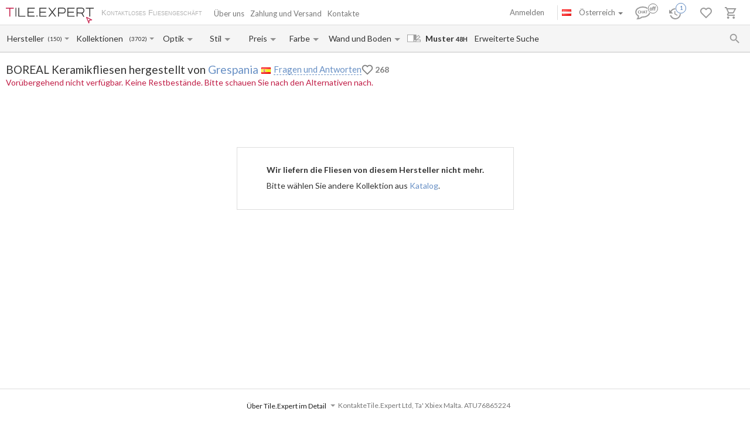

--- FILE ---
content_type: text/html; charset=UTF-8
request_url: https://tile.expert/de-at/tile/grespania/boreal
body_size: 32931
content:
<!DOCTYPE html><html id="html-ai8Y8J31" lang="de" data-locale="de-at" data-ga="" data-debug="0" data-currency="EUR" data-measure="m" data-env="TE" data-logged="0" data-jwt="eyJ0eXAiOiJKV1QiLCJhbGciOiJIUzI1NiJ9.eyJzdWIiOiJlZmQ1MDcyZjlkOTg5YTllMjEzOTZmODFiYmQ4NmQ0Mzc2ZTVhNTYzZDNiMjdhYTQzNmNkOGZlMjBiYWQ2YWUzIn0.1xJtPTY05jN1nUpuRRbE4WWilYIgAm98Cd7NFzbujOY" data-user_channel="general#efd5072f9d989a9e21396f81bbd86d4376e5a563d3b27aa436cd8fe20bad6ae3" data-centrifugo_connection_url="wss://centrifugo.tile.expert:8000/connection/websocket" data-token="efd5072f9d989a9e21396f81bbd86d4376e5a563d3b27aa436cd8fe20bad6ae3" data-cons-online-attribute-url="https://tile.expert/de-at/get_cons_online_attribute" data-tokenCF="fd.gXGTKVP5EWnY4rkyylC9N0KgxTHbk9mOtIloCLynVwg.9xXYUzasZQOstcNIgzf0YDXSoFip0oHXhd8FY-POO0vkGdscJpp9K76U7A" data-auth-info="" ><head><script> window.dataLayer = window.dataLayer || []; function gtag(){dataLayer.push(arguments);} gtag('consent', 'default', { 'ad_storage': 'denied', 'analytics_storage': 'denied', 'ad_user_data': 'denied', 'ad_personalization': 'denied' }); setTimeout(function() { gtag('consent', 'update', { 'ad_storage': 'granted', 'analytics_storage': 'granted', 'ad_user_data': 'granted', 'ad_personalization': 'granted' }); }, 2000); </script><!-- Google Tag Manager --><script>(function(w,d,s,l,i){w[l]=w[l]||[];w[l].push({'gtm.start': new Date().getTime(),event:'gtm.js'});var f=d.getElementsByTagName(s)[0], j=d.createElement(s),dl=l!='dataLayer'?'&l='+l:'';j.async=true;j.src= 'https://www.googletagmanager.com/gtm.js?id='+i+dl;f.parentNode.insertBefore(j,f); })(window,document,'script','dataLayer','GTM-WCNQMZ8');</script><!-- End Google Tag Manager --><!-- Google tag (gtag.js) --><script async src="https://www.googletagmanager.com/gtag/js?id=AW-933319211"></script><script> window.dataLayer = window.dataLayer || []; function gtag() {dataLayer.push(arguments);} gtag('js', new Date()); gtag('config', 'G-P86R74GF8V'); gtag('consent', 'default', { 'ad_storage': 'denied', 'analytics_storage': 'denied', 'ad_user_data': 'denied', 'ad_personalization': 'denied' }); setTimeout(function() { gtag('consent', 'update', { 'ad_storage': 'granted', 'analytics_storage': 'granted', 'ad_user_data': 'granted', 'ad_personalization': 'granted' }); }, 2000); </script><meta charset="UTF-8" /><meta http-equiv="X-UA-Compatible" content="IE=Edge" /><meta http-equiv="x-dns-prefetch-control" content="on" /><meta name="viewport" content="width=device-width, initial-scale=1.0, maximum-scale=1" /><link type="image/x-icon" rel="icon" href="/faviconte.ico?1.6.31" /><link rel="apple-touch-icon" href="/apple-touch-icon-ipad-152.png" /><link rel="icon" href="/img/favicon_svg.svg" type="image/svg+xml" /><link rel="preconnect" href="https://img.tile.expert" /><link rel="preconnect" href="https://www.googletagmanager.com" /><link rel="preconnect" href="https://fonts.gstatic.com" /><link rel="stylesheet" href="https://fonts.googleapis.com/css?family=Lato:400,700,900,italic,bolditalic&display=swap" type="text/css" /><link rel="stylesheet" href="/_css/common-styles.min.css?1.6.31" /><link rel="preload" href="/fonts/MaterialIcons-Regular.woff2" as="font" type="font/woff2" crossorigin="anonymous" /><link rel="dns-prefetch" href="https://www.google.com" /><link rel="preload" href="/build/client-bundle.js?1.6.31" as="script" /><link rel="preload" href="/_js/lib-small.min.js?1.6.31" as="script" /><meta content="authenticity_token" name="csrf-param" /><meta content="5ffd84f720.aXMRmImuBKp16oG4Xe3sBXfqefmMjWGQUoyQ3AyucKw.DgBk1_GdMsASqLLoHIbbczGBNMnA-FLeGcvUumP6KpQnIkesx9tI4CO_0A" name="csrf-token" /><meta name="format-detection" content="telephone=no" /><meta name="viewport" content="width=device-width, initial-scale=1.0, maximum-scale=1"/><meta name="keywords" content=""/><meta name="description" content="Fliesen Grespania Boreal mit Lieferzeit- und Frachtkostenberechnung online nach Österreich. Beste Preise. Musterversand innerhalb von 48H. Kundenbewertungen"/><meta property="og:type" content="website"/><meta property="og:title" content="Fliesen Boreal von Grespania. Ausgelaufen"/><meta property="og:description" content="Fliesen Grespania Boreal mit Lieferzeit- und Frachtkostenberechnung online nach Österreich. Beste Preise. Musterversand innerhalb von 48H. Kundenbewertungen Bad; Keramik; rektifiziert; Wand; Glänzend; Einfarbig"/><meta property="og:image" content="https://img.tile.expert/img_lb/grespania/boreal/per_sito/main.jpg?64"/><meta property="og:image:width" content="467"/><meta property="og:image:height" content="326"/><meta property="og:image:type" content="image/jpeg"/><meta property="og:locale" content="de_AT"/><meta property="og:url" content="https://tile.expert/de-at/tile/grespania/boreal"/><meta property="og:site_name" content="Tile.Expert"/><meta name="Priority" content="1"/><meta name="locale" content="de_AT"/><link rel="alternate" hreflang="da-dk" href="https://tile.expert/da-dk/tile/grespania/boreal" /><link rel="alternate" hreflang="de-be" href="https://tile.expert/de-be/tile/grespania/boreal" /><link rel="alternate" hreflang="de-de" href="https://tile.expert/de/tile/grespania/boreal" /><link rel="alternate" hreflang="de-lu" href="https://tile.expert/de-lu/tile/grespania/boreal" /><link rel="alternate" hreflang="de-ch" href="https://tile.expert/de-ch/tile/grespania/boreal" /><link rel="alternate" hreflang="de-at" href="https://tile.expert/de-at/tile/grespania/boreal" /><link rel="alternate" hreflang="en-be" href="https://tile.expert/en-be/tile/grespania/boreal" /><link rel="alternate" hreflang="en-bg" href="https://tile.expert/en-bg/tile/grespania/boreal" /><link rel="alternate" hreflang="en-de" href="https://tile.expert/en-de/tile/grespania/boreal" /><link rel="alternate" hreflang="en-dk" href="https://tile.expert/en-dk/tile/grespania/boreal" /><link rel="alternate" hreflang="en-ee" href="https://tile.expert/en-ee/tile/grespania/boreal" /><link rel="alternate" hreflang="en-fi" href="https://tile.expert/en-fi/tile/grespania/boreal" /><link rel="alternate" hreflang="en-gi" href="https://tile.expert/en-gi/tile/grespania/boreal" /><link rel="alternate" hreflang="en-gr" href="https://tile.expert/en-gr/tile/grespania/boreal" /><link rel="alternate" hreflang="en-hk" href="https://tile.expert/en-hk/tile/grespania/boreal" /><link rel="alternate" hreflang="en-ie" href="https://tile.expert/en-ie/tile/grespania/boreal" /><link rel="alternate" hreflang="en-ca" href="https://tile.expert/en-ca/tile/grespania/boreal" /><link rel="alternate" hreflang="en-hr" href="https://tile.expert/en-hr/tile/grespania/boreal" /><link rel="alternate" hreflang="en-lv" href="https://tile.expert/en-lv/tile/grespania/boreal" /><link rel="alternate" hreflang="en-lt" href="https://tile.expert/en-lt/tile/grespania/boreal" /><link rel="alternate" hreflang="en-lu" href="https://tile.expert/en-lu/tile/grespania/boreal" /><link rel="alternate" hreflang="en-mt" href="https://tile.expert/en-mt/tile/grespania/boreal" /><link rel="alternate" hreflang="en-no" href="https://tile.expert/en-no/tile/grespania/boreal" /><link rel="alternate" hreflang="en-pl" href="https://tile.expert/en-pl/tile/grespania/boreal" /><link rel="alternate" hreflang="en-pt" href="https://tile.expert/en-pt/tile/grespania/boreal" /><link rel="alternate" hreflang="en-ro" href="https://tile.expert/en-ro/tile/grespania/boreal" /><link rel="alternate" hreflang="en-se" href="https://tile.expert/en-se/tile/grespania/boreal" /><link rel="alternate" hreflang="en-ch" href="https://tile.expert/en-ch/tile/grespania/boreal" /><link rel="alternate" hreflang="en-sg" href="https://tile.expert/en-sg/tile/grespania/boreal" /><link rel="alternate" hreflang="en-sk" href="https://tile.expert/en-sk/tile/grespania/boreal" /><link rel="alternate" hreflang="en-si" href="https://tile.expert/en-si/tile/grespania/boreal" /><link rel="alternate" hreflang="en-cz" href="https://tile.expert/en-cz/tile/grespania/boreal" /><link rel="alternate" hreflang="x-default" href="https://tile.expert/en-us/tile/grespania/boreal" /><link rel="alternate" hreflang="en-hu" href="https://tile.expert/en-hu/tile/grespania/boreal" /><link rel="alternate" hreflang="en-gb" href="https://tile.expert/en-gb/tile/grespania/boreal" /><link rel="alternate" hreflang="en-cy" href="https://tile.expert/en-cy/tile/grespania/boreal" /><link rel="alternate" hreflang="en-at" href="https://tile.expert/en-at/tile/grespania/boreal" /><link rel="alternate" hreflang="es-pt" href="https://tile.expert/es-pt/tile/grespania/boreal" /><link rel="alternate" hreflang="es-es" href="https://tile.expert/es/tile/grespania/boreal" /><link rel="alternate" hreflang="fr-be" href="https://tile.expert/fr-be/tile/grespania/boreal" /><link rel="alternate" hreflang="fr-fr" href="https://tile.expert/fr/tile/grespania/boreal" /><link rel="alternate" hreflang="fr-ca" href="https://tile.expert/fr-ca/tile/grespania/boreal" /><link rel="alternate" hreflang="fr-lu" href="https://tile.expert/fr-lu/tile/grespania/boreal" /><link rel="alternate" hreflang="fr-ch" href="https://tile.expert/fr-ch/tile/grespania/boreal" /><link rel="alternate" hreflang="it-it" href="https://tile.expert/it/tile/grespania/boreal" /><link rel="alternate" hreflang="it-ch" href="https://tile.expert/it-ch/tile/grespania/boreal" /><link rel="alternate" hreflang="nl-be" href="https://tile.expert/nl-be/tile/grespania/boreal" /><link rel="alternate" hreflang="nl-nl" href="https://tile.expert/nl/tile/grespania/boreal" /><link rel="alternate" hreflang="no-no" href="https://tile.expert/no/tile/grespania/boreal" /><link rel="alternate" hreflang="pl-pl" href="https://tile.expert/pl/tile/grespania/boreal" /><link rel="alternate" hreflang="fi-fi" href="https://tile.expert/fi/tile/grespania/boreal" /><link rel="alternate" hreflang="sv-fi" href="https://tile.expert/sv-fi/tile/grespania/boreal" /><link rel="alternate" hreflang="sv-se" href="https://tile.expert/sv-se/tile/grespania/boreal" /><link rel="alternate" hreflang="pt-pt" href="https://tile.expert/pt/tile/grespania/boreal" /><link rel="canonical" href="https://tile.expert/de-at/tile/grespania/boreal" /><meta name="msvalidate.01" content="465EFDDEC49D260187BF1FAF4F2FEB88" /><meta name="timestamp" content="1768967681" /><title> Fliesen Boreal von Grespania. Ausgelaufen </title><link rel="stylesheet" href="/_css/collection.min.css?1.6.31"/><link href="/build/stylesheets/common_components.css?1.6.31" rel="stylesheet"/></head><body id="body" class="clearfix collection-active"><!-- Google Tag Manager (noscript) --><noscript><iframe src="https://www.googletagmanager.com/ns.html?id=GTM-WCNQMZ8" height="0" width="0" style="display:none;visibility:hidden"></iframe></noscript><!-- End Google Tag Manager (noscript) --><div class="data-confirm" data-confirm-yes="Ja" data-confirm-no="Nein" data-confirm-ok="Ok" data-confirm-header="Achtung"></div><div class="data-confirm-sample" data-confirm-sample-title="{1} Sie haben %d% Muster ausgewählt. Sind Sie sicher, dass Sie genau das bestellen möchten?|{2}Sie haben %d% Muster ausgewählt. Sind Sie sicher, dass Sie genau das bestellen möchten?|{3}Sie haben %d% Muster ausgewählt. Sind Sie sicher, dass Sie genau das bestellen möchten?" data-confirm-sample-text="" ></div><div class="data-toastmessage" data-header-warning="Achtung" data-header-error="Fehler" data-header-success="Erfolg" ></div><div class="swipe-area-menu-open"></div><div class="overlay-bg"></div><div class="lining"></div><div class="set-z-index"></div><div class="wrap-content js-wrap-content" ><div class="permission-granting-popup"><div class="logo"></div><div class="text">Die Browser-Push-Nachrichten über die Bestelländerungen, Rückmeldungen im Chat und neue Nachrichten erhalten.</div><div class="buttons"><div class="button-wrapper"><div class="button refuse js-permission-refuse">Ablehnen</div></div><div class="button-wrapper"><div class="button accept js-permission-accept">Zulassen</div></div></div></div><div class="sphinx-search-block js-sphinx-search"><span class="sphinx-search-close"><span class="hidden-xs material-icons">&#xE5CD;</span><span class="visible-xs"><svg width="14" height="14" viewBox="0 0 14 14" fill="none" xmlns="http://www.w3.org/2000/svg"><path d="M14 1.4L12.6 0L7 5.6L1.4 0L0 1.4L5.6 7L0 12.6L1.4 14L7 8.4L12.6 14L14 12.6L8.4 7L14 1.4Z" fill="#777777" /></svg></span></span><div class="sphinx-input-wrapper"><label
    		for="SearchOfSphinxInput"
    		class="sphinx-input-label hidden-xs material-icons"
    		id="SearchOfSphinxButton"
    	>&#xE8B6;</label><input type="text" id="SearchOfSphinxInput"
           	   data-url="/de-at/search-suggester"
           	   class="sphinx-input js-sphinx-input"
           	   placeholder="Suche..."
           	   data-action="/de-at/search"
           	   data-value-empty="Suche..."
           	   data-alert-message="Die Anforderungslänge muss von 3 bis 100 Zeichen sein" /><span class="sphinx-input-clear material-icons">&#xE5CD;</span><a href="/de-at/search?q="
    	   class="sphinx-submit-button js-submit-button js-search-query-submit-button"
    	   data-initial-href="/de-at/search?q="
    	><span
    			class="sphinx-input-preloader ladda-button"
    			data-style="zoom-in"
    			data-spinner-color="#777"
    		></span><span class="hidden-xs">Suche auf der Seite</span><span class="visible-xs material-icons">&#xE8B6;</span></a></div><div class="s-r-suggester-wrapper"><div class="s-r-suggester-list"></div><div class="s-r-more-link-wrapper"><a href="/de-at/search?q="
      		   class="s-r-more-link js-submit-button js-search-query-submit-button"
      		   data-initial-href="/de-at/search?q="
      		>Alle Suchergebnisse sehen</a></div></div></div><script>
!function(){try{var e=document,r=sessionStorage,t=location.href,s=e.referrer,a=r.getItem('searchData');if(a)if(t===(a=JSON.parse(a)).referrer){var u=e.querySelector('.js-sphinx-search'),o=e.querySelector('.js-sphinx-input');e.querySelector('.s-r-suggester-list').innerHTML=a.results,e.querySelector('.s-r-suggester-wrapper').style.display='block',u.className=u.getAttribute('class')+' shown',u.setAttribute('data-results-loaded','true'),o.value=a.query,setTimeout(function(){o.focus()},250),r.removeItem('searchData')}else s!==a.referrer&&s!==t&&''!==s&&r.removeItem('searchData')}catch(e){}}();
</script><header data-html2canvas-move="#header-wrapper" class="top-menu clearfix"><div class="top-menu-wrapper"><!--noindex--><section class="left-part js-main-menu-wrapper"><div class="logo-box pull-left js-sibling-main-menu"><span class="toggle-menu" data-toggle="offcanvas" data-target="#sidebar-nav"><i class="material-icons">&#xE5D2;</i></span><a id="logo_img" class="logo-img" href="/de-at" title="Hauptseite"></a><span class="slogan-block">Kontaktloses Fliesengeschäft</span></div><span data-html2canvas-ignore="true"><ul class="menu top-dropdown-links js-main-menu list-inline pull-left hidden-xs"><li class="about-us-li" data-cls=".ul-about-us"><a href="/de-at/docs/about">
			Über uns
			
		</a></li><li class="payment-li" data-cls=".ul-payment"><a class="payment" href="/de-at/docs/payment">
			Zahlung und Versand
			<span class="sprite-paypal-verified"></span></a></li><li class="contacts-li" data-cls=".ul-contacts"><a href="/de-at/contacts">
			Kontakte
			
		</a></li><li class="more-opt js-drop-menu-items hidden"><i class="material-icons">&#xE5D4;</i><ul class="more-items"><li class="ul-about-us"><a href="/de-at/docs/about">
					Über uns
				</a></li><li class="ul-payment"><a class="payment" href="/de-at/docs/payment">
					Zahlung und Versand
				</a></li><li class="ul-contacts"><a href="/de-at/contacts">
					Kontakte
				</a></li></ul></li></ul></span></section><section data-html2canvas-ignore="true" class="right-part"><ul class="list-inline list-user-menu js-list-user-menu pull-right" data-user-menu><li class="setting-item user-menu-item-mobile user-menu-item"><a href="/de-at/login"><i class="material-icons">&#xE8A6;</i></a><div class="collapse dropdown-user-menu" id="collapseRegTop"><ul class="menuRegMobile" ><li><a class="login reg-menu-title" href="/de-at/login">Anmelden</a></li><li class="payment-item"><a class="register reg-menu-title"
				   href="/de-at/registration">Registrieren</a></li></ul></div></li><!-- [debug] Initial unread count: 0 --><li class="user-menu-item order-discus js-first-visit-discuss"
            data-url="send/client/msg"
            data-id-client="client_id"
            data-close-url="/de-at/cookie/helloclose"
            data-hover-item
        ><a class="order-discus help-tooltip js-chat-button-link"
				id="chat-widget-btn"
				            ><svg
    version="1.1" id="chat-icon" xmlns="http://www.w3.org/2000/svg" xmlns:xlink="http://www.w3.org/1999/xlink"
    width="40" height="30" x="0px" y="0px" viewBox="0 0 41.1 28.8" xml:space="preserve"
                class="chat-btn" 
><path class="chat-icon-el-0" d="M1.2,15.9c0,2.7,1.7,5.2,4.6,6.9l0,0c0,1.9-0.8,4.1-1.5,4.9c3,0,6.1-1.5,7.6-2.9h1.5c6.7,0,12.2-4,12.2-8.8
        s-5.4-8.8-12.2-8.8S1.2,11,1.2,15.9" /><circle class="chat-icon-el-1" cx="31.3" cy="9.8" r="9.8"/><circle class="chat-icon-el-2" id="chat-icon-circle" cx="31.2" cy="9.8" r="8.3" /><g><path class="chat-icon-el-4" d="M7.4,17.4l-0.1,0.9c-0.4,0.1-0.8,0.1-1.1,0.1c-0.9,0-1.6-0.3-2.1-0.8s-0.7-1.1-0.7-1.8c0-0.7,0.3-1.4,0.8-2
            S5.4,13,6.3,13c0.3,0,0.6,0,0.9,0.1l-0.2,1c-0.3-0.1-0.6-0.2-0.9-0.2c-0.5,0-0.9,0.2-1.2,0.5c-0.3,0.3-0.4,0.8-0.4,1.2
            c0,0.5,0.2,0.9,0.5,1.3c0.3,0.4,0.8,0.6,1.3,0.6C6.6,17.6,7,17.5,7.4,17.4z" /><path class="chat-icon-el-4" d="M12.4,18.4h-1.1c0-0.9,0-1.6,0-2.3h-2c0,0.6,0,1.3,0,2.3H8.2c0-0.9,0.1-1.8,0.1-2.7c0-0.9,0-1.8-0.1-2.5h1.1
            c0,0.7,0,1.4,0,2.1h2c0-0.6,0-1.3,0-2.1h1.1c0,0.7-0.1,1.5-0.1,2.5S12.3,17.6,12.4,18.4z" /><path class="chat-icon-el-4" d="M18.1,18.4h-1.3c0-0.2-0.1-0.7-0.4-1.5h-1.8c-0.3,0.8-0.4,1.3-0.4,1.5H13c0-0.1,0.3-1,0.9-2.6
            c0.6-1.6,0.9-2.5,0.9-2.6h1.5c0,0.2,0.3,1,0.8,2.6C17.8,17.4,18.1,18.2,18.1,18.4z M16.2,16.1c-0.5-1.4-0.7-2.1-0.7-2.2h-0.1
            c0,0.1-0.2,0.8-0.7,2.2H16.2z" /><path class="chat-icon-el-4" d="M22.1,13.2v0.9c-0.5,0-1-0.1-1.5-0.1c0,0.5,0,1.1,0,1.7c0,1,0,1.9,0,2.7h-1.1c0-0.8,0.1-1.8,0.1-2.7
            c0-0.6,0-1.2,0-1.7c-0.4,0-0.9,0-1.5,0.1v-0.9C18.1,13.2,22.1,13.2,22.1,13.2z" /></g><text class="chat-status-off chat-icon-text" transform="translate(25, 13)">off</text><text class="chat-status-on chat-icon-text" transform="translate(26, 12)">on</text><text
        id="chat-messages-count"
        class="chat-icon-text chat-btn-msgs-count single-digit-unread-count"
        textLength="10px"
    >
            0
        </text></svg></a><div class="order-discus-block popup-block"
                data-no-new-messages-tooltip-text="Kundenunterstützungschat"
                data-new-messages-tooltip-text="Ungelesene Nachrichten"
            >
                                    Kundenunterstützungschat
                            </div></li><li class="watch-menu user-menu-item hidden-xs" data-hover-item><meta name="urlSetHistory" content="/de-at/history/save" property="" /><a class="watch help-tooltip active"
			href="/de-at/history"><i class="watch-added-to-project"><svg width="30px" height="29px" viewBox="0 0 30 29" version="1.1"><g stroke="none" stroke-width="1" fill="none" fill-rule="evenodd"><g transform="translate(-62.000000, -6.000000)"><g transform="translate(62.000000, 7.000000)"><path d="M9,14 L9,19.11 L13.71,21.9 L14.5,20.62 L10.5,18.25 L10.5,14 L9,14 Z M10.5,9 C6.97,9 3.91,10.92 2.27,13.77 L0,11.5 L0,18 L6.5,18 L3.75,15.25 C4.96,12.73 7.5,11 10.5,11 C14.6421356,11 18,14.3578644 18,18.5 C18,22.6421356 14.6421356,26 10.5,26 C7.23,26 4.47,23.91 3.44,21 L1.34,21 C2.44,25.03 6.11,28 10.5,28 C15.74,28 20,23.75 20,18.5 C20,15.9804433 18.99911,13.5640812 17.2175144,11.7824856 C15.4359188,10.00089 13.0195567,9 10.5,9 Z" fill="#9A9A9A" fill-rule="nonzero"></path><circle stroke="#FFFFFF" stroke-width="1.5" fill="#FFFFFF" cx="20" cy="9" r="9"></circle><circle stroke="#6890C5" stroke-width="1.5" fill="#FFFFFF" cx="20" cy="9" r="8"></circle></g></g></g></svg></i><i class="watch-not-added-to-project"><svg width="21px" height="20px" viewBox="0 0 21 20" version="1.1" ><g stroke="none" stroke-width="1" fill="none" fill-rule="evenodd"><g transform="translate(-62.000000, -65.000000)" fill="#9A9A9A" fill-rule="nonzero"><g transform="translate(62.000000, 65.000000)"><path d="M9.45,5.25 L9.45,10.6155 L14.3955,13.545 L15.225,12.201 L11.025,9.7125 L11.025,5.25 L9.45,5.25 Z M11.025,0 C7.3185,0 4.1055,2.016 2.3835,5.0085 L0,2.625 L0,9.45 L6.825,9.45 L3.9375,6.5625 C5.208,3.9165 7.875,2.1 11.025,2.1 C15.3742424,2.1 18.9,5.6257576 18.9,9.975 C18.9,14.3242424 15.3742424,17.85 11.025,17.85 C7.5915,17.85 4.6935,15.6555 3.612,12.6 L1.407,12.6 C2.562,16.8315 6.4155,19.95 11.025,19.95 C16.527,19.95 21,15.4875 21,9.975 C21,7.32946551 19.9490655,4.79228523 18.0783901,2.92160986 C16.2077148,1.05093448 13.6705345,-6.99440506e-16 11.025,0 Z" id="Shape"></path></g></g></g></svg></i><span class="user-history-pages-count val" data-count="1">1</span></a><div class="watch-block popup-block popup-block-last-visits isEmptyList"><div class='block-header'><h5><span class="title">Geschichte</span>&nbsp;
					<a href="/de-at/history">
						(<span class="watch-count user-history-pages-count">1</span>)
					</a></h5></div><div class="block-watch-content"
				 data-action="/de-at/last-history"
				 role="insert-list"
				 data-list-load="false"
			></div></div></li><li class="idea-menu user-menu-item" data-hover-item data-type-project="idea"><a class="star idea-iorder help-tooltipnformer"
		   		   href="/de-at/ideabook"
		><i class="idea-added-to-project" id="logic_ideasInProjectIcon"><svg width="29" height="30" viewBox="0 0 29 30" fill="none" xmlns="http://www.w3.org/2000/svg"><path
    transform="translate(0.000000, 11.000000)" d="M17.57 2.44C18.4866 3.36024 19.0012 4.60616 19.0012 5.905C19.0012 7.20384 18.4866 8.44976 17.57 9.37L9.99999 17L2.42999 9.37C1.74923 8.68465 1.28576 7.81371 1.09759 6.86623C0.909428 5.91874 1.00493 4.9368 1.37214 4.04333C1.73935 3.14985 2.36195 2.38455 3.16201 1.84321C3.96207 1.30188 4.90403 1.00857 5.86999 1C7.16163 1.00784 8.39794 1.52536 9.30999 2.44C9.57599 2.70322 9.80782 2.99888 9.99999 3.32C10.1922 2.99888 10.424 2.70322 10.69 2.44C11.1394 1.98405 11.6749 1.62199 12.2655 1.37486C12.856 1.12774 13.4898 1.00047 14.13 1.00047C14.7702 1.00047 15.404 1.12774 15.9945 1.37486C16.5851 1.62199 17.1206 1.98405 17.57 2.44V2.44Z"
        stroke="currentColor"
    stroke-width="2"
    stroke-linecap="round"
    stroke-linejoin="round"
    fill="none !important"
  /></svg></i><i class="idea-not-added-to-project" id="logic_noIdeasInProjectIcon"><svg width="21" height="18" viewBox="0 0 21 18" fill="none" xmlns="http://www.w3.org/2000/svg"><path d="M17.57 2.44C18.4866 3.36024 19.0012 4.60616 19.0012 5.905C19.0012 7.20384 18.4866 8.44976 17.57 9.37L9.99999 17L2.42999 9.37C1.74923 8.68465 1.28576 7.81371 1.09759 6.86623C0.909428 5.91874 1.00493 4.9368 1.37214 4.04333C1.73935 3.14985 2.36195 2.38455 3.16201 1.84321C3.96207 1.30188 4.90403 1.00857 5.86999 1C7.16163 1.00784 8.39794 1.52536 9.30999 2.44C9.57599 2.70322 9.80782 2.99888 9.99999 3.32C10.1922 2.99888 10.424 2.70322 10.69 2.44C11.1394 1.98405 11.6749 1.62199 12.2655 1.37486C12.856 1.12774 13.4898 1.00047 14.13 1.00047C14.7702 1.00047 15.404 1.12774 15.9945 1.37486C16.5851 1.62199 17.1206 1.98405 17.57 2.44V2.44Z" stroke="#9A9A9A" stroke-width="2" stroke-linecap="round" stroke-linejoin="round"/></svg></i><span class="val ideas_count" id="logic_orderIdeasCount" data-change-count="0">0</span><div data-idea-add-block><div class="icon-idea"><div class="sprite-idea-added"></div></div><div class="txt-idea js-txt" data-add="Die Raumgestaltung zu %project% hinzugefügt"
					 data-del="Die Raumgestaltung wurde aus Favoriten gelöscht"
					 data-move="Raumgestaltung ist verschoben"
				></div><div class="arrow-add"></div><div class="arrow-add-bg"></div></div></a><div class="hidden"><div class="no-login js-no-login no-login-block js-no-login-idea"><div class="no-login-body"><a href="/de-at/login">Loggen Sie sich ein</a> oder <a href="/de-at/registration">registrieren Sie sich</a>, um die Favoriten für den nächsten Besuch abzuspeichern.
	</div><div class="no-login-btn js-no-login-btn">
		Ok, nicht mehr zeigen
	</div></div></div><div class="idea-block hidden-xs popup-block isEmptyList"><div class='block-header'><h5><span class="title">Favoriten</span>&nbsp;
					<span>(&nbsp;</span><a class="count-ideas" href="#" data-change-count=0 data-count="0"> 0 </a><span> Raumausgestaltungen </span><span>&nbsp;)</span></h5><div class="add-btn-block" data-proj-btn-block><span class="add-project-btn" role="add-project-btn"><svg 
  class='add-cross'
  width='18'
  height='18'
  viewBox='0 0 18 18'
  fill='none' xmlns='http://www.w3.org/2000/svg'
><path 
    fill-rule='evenodd' 
    clip-rule='evenodd' 
    d='M10.2 0H8.19995V7.2H0V9.2H8.19995V18H10.2V9.2H18V7.2H10.2V0Z'
    fill='#6890C5'
  /></svg></span><div class="new-project-form"><input type="text" placeholder="Neues Projekt"/><span role="add-proj-btn" data-action="/de-at/json/ideabook/create"></span><span role="cancel-proj-btn"></span></div></div></div><div class="block-idea-content block-content"
				 data-action="/de-at/ideabook/last"
				 role="insert-list"
				 data-list-load="false"
			></div></div></li><li class="order-menu js-order-menu user-menu-item js-hovered-item" data-hover-item data-type-project="order"><meta name="urlArticleInfo" content="/de-at/json/article/settings/0" property="" /><a class="order help-tooltip"
								href="/de-at/orders"
			><i class="order-added-to-project" id="logic_ordersInProjectIcon"><svg width="30px" height="29px" viewBox="0 0 30 29" version="1.1"><g stroke="none" stroke-width="1" fill="none" fill-rule="evenodd"><g transform="translate(-165.000000, -6.000000)"><g transform="translate(165.000000, 7.000000)"><polygon fill="#9A9A9A" points="9.50448585 10 19.6440268 10 18.581691 12 9.50448585 12"></polygon><path d="M7.59144237,12 L10.4382333,12 L10.4382333,10 L7.59144237,10 L5.69358178,10 L2.84679089,10 L2.84679089,12 L5.69358178,12 M5.69358178,24 C4.64542232,24 3.79572119,24.8954305 3.79572119,26 C3.79572119,27.1045695 4.64542232,28 5.69358178,28 C6.74174124,28 7.59144237,27.1045695 7.59144237,26 C7.59144237,24.8954305 6.74174124,24 5.69358178,24 Z M15.1828847,24 C14.1347253,24 13.2850242,24.8954305 13.2850242,26 C13.2850242,27.1045695 14.1347253,28 15.1828847,28 C16.2310442,28 17.0807453,27.1045695 17.0807453,26 C17.0807453,24.8954305 16.2310442,24 15.1828847,24 Z M5.85489993,20.75 L5.88336784,20.63 L6.73740511,19 L13.8069358,19 C14.5186335,19 15.1449275,18.59 15.4675638,17.97 L19.1304348,10.96 L17.4792961,10 L16.4259834,12 L13.8069358,17 L7.14544513,17 L7.0220842,16.73 L4.89648033,12 L3.99499655,10 L3.10300207,8 L0,8 L0,10 L1.89786059,10 L5.31400966,17.59 L4.03295376,20.04 C3.88112491,20.32 3.79572119,20.65 3.79572119,21 C3.79572119,22.1045695 4.64542232,23 5.69358178,23 L17.0807453,23 L17.0807453,21 L6.09213251,21" fill="#9A9A9A" fill-rule="nonzero"></path><circle  stroke="#FFFFFF" stroke-width="1.5" fill="#FFFFFF" fill-rule="nonzero" cx="20" cy="9" r="9"></circle><circle  stroke="#6890C5" stroke-width="1.5" fill="#FFFFFF" fill-rule="nonzero" cx="20" cy="9" r="8"></circle></g></g></g></svg></i><i class="order-not-added-to-project" id="logic_noOrdersInProjectIcon"><svg width="20px" height="20px" viewBox="0 0 20 20" version="1.1" ><g stroke="none" stroke-width="1" fill="none" fill-rule="evenodd"><g transform="translate(-165.000000, -65.000000)" fill="#9A9A9A"><g transform="translate(165.000000, 65.000000)"><polygon  points="9.50448585 2 19.6440268 2 18.581691 4 9.50448585 4"></polygon><path d="M7.59144237,4 L10.4382333,4 L10.4382333,2 L7.59144237,2 L5.69358178,2 L2.84679089,2 L2.84679089,4 L5.69358178,4 M5.69358178,16 C4.64542232,16 3.79572119,16.8954305 3.79572119,18 C3.79572119,19.1045695 4.64542232,20 5.69358178,20 C6.74174124,20 7.59144237,19.1045695 7.59144237,18 C7.59144237,16.8954305 6.74174124,16 5.69358178,16 Z M15.1828847,16 C14.1347253,16 13.2850242,16.8954305 13.2850242,18 C13.2850242,19.1045695 14.1347253,20 15.1828847,20 C16.2310442,20 17.0807453,19.1045695 17.0807453,18 C17.0807453,16.8954305 16.2310442,16 15.1828847,16 Z M5.85489993,12.75 L5.88336784,12.63 L6.73740511,11 L13.8069358,11 C14.5186335,11 15.1449275,10.59 15.4675638,9.97 L19.1304348,2.96 L17.4792961,2 L16.4259834,4 L13.8069358,9 L7.14544513,9 L7.0220842,8.73 L4.89648033,4 L3.99499655,2 L3.10300207,0 L0,0 L0,2 L1.89786059,2 L5.31400966,9.59 L4.03295376,12.04 C3.88112491,12.32 3.79572119,12.65 3.79572119,13 C3.79572119,14.1045695 4.64542232,15 5.69358178,15 L17.0807453,15 L17.0807453,13 L6.09213251,13" fill-rule="nonzero"></path></g></g></g></svg></i><span
					class="val"
					id="logic_orderArticlesCount"
					data-change-count=0
				>
					0
				</span><div data-order-add-block><div class="icon-order"><div class="sprite-order-added"></div></div><div class="txt-order js-txt"
						 data-add="Der Artikel wurde der Bestellung hinzugefügt"
						 data-del="Der Artikel wurde aus der Bestellung gelöscht"
					></div><div class="arrow-add"></div><div class="arrow-add-bg"></div></div></a><div class="order-block hidden-xs popup-block isEmptyList"><div class='block-header'><h5><span class='title'>Bestellungen</span>&nbsp;
						<span>(&nbsp;</span><a class="articles-count"
							href="/de-at/orders"
							data-change-count=0> 0 </a><span id="aNameTrns"
								data-item-phrase="Artikel"
								data-trans-count="Artikel"
								data-trans-counts="Artikel"
								data-trans-counts-d="Artikel"
						>
							Artikel</span><span>&nbsp;)</span><span class="count-orders hidden" data-count="0">0</span></h5><div class="add-btn-block" data-proj-btn-block><span class="add-project-btn" role="add-project-btn"><svg 
  class='add-cross'
  width='18'
  height='18'
  viewBox='0 0 18 18'
  fill='none' xmlns='http://www.w3.org/2000/svg'
><path 
    fill-rule='evenodd' 
    clip-rule='evenodd' 
    d='M10.2 0H8.19995V7.2H0V9.2H8.19995V18H10.2V9.2H18V7.2H10.2V0Z'
    fill='#6890C5'
  /></svg></span><div class="new-project-form"><input type="text" placeholder="Bestellentwurf"/><span role="add-proj-btn" data-action="/de-at/json/buy-order/create"></span><span role="cancel-proj-btn"></span></div></div></div><div class="block-order-content block-content"
					data-action="/de-at/last_buy-orders"
					role="insert-list"
					data-list-load="false"
				></div></div><div
				id="order_no_login_alert"
				class="popup-block no-login-popup"
			><div class="no-login js-no-login no-login-block js-no-login-order"><div class="no-login-header">
            Achtung!
        </div><div class="no-login-body"><a href="/de-at/login">Melden Sie sich an</a> oder <a href="/de-at/registration">registrieren Sie sich</a>, um Ihre Favoriten für zukünftige Besuche zu speichern.
	</div><div class="no-login-btn js-no-login-btn">
		Ok, nicht mehr zeigen
	</div></div></div></li></ul><div class="sphinx-button-mobile js-sphinx-button"><svg width="20px" height="20px" viewBox="0 0 20 20" version="1.1" xmlns="http://www.w3.org/2000/svg" xmlns:xlink="http://www.w3.org/1999/xlink"><g stroke="none" stroke-width="1" fill="none" fill-rule="evenodd" transform="translate(-245.000000, -126.000000)"><g transform="translate(245.000000, 126.000000)" fill="#9A9A9A" fill-rule="nonzero"><path d="M7.42857143,5.07530526e-16 C11.5312581,2.0301221e-15 14.8571429,3.32588472 14.8571429,7.42857143 C14.8571429,9.26857143 14.1828571,10.96 13.0742857,12.2628571 L13.3828571,12.5714286 L14.2857143,12.5714286 L20,18.2857143 L18.2857143,20 L12.5714286,14.2857143 L12.5714286,13.3828571 L12.2628571,13.0742857 C10.96,14.1828571 9.26857143,14.8571429 7.42857143,14.8571429 C3.32588472,14.8571429 5.07530526e-16,11.5312581 0,7.42857143 C-2.53765263e-15,3.32588472 3.32588472,5.07530526e-16 7.42857143,5.07530526e-16 Z M7.42857143,2.28571429 C4.57142857,2.28571429 2.28571429,4.57142857 2.28571429,7.42857143 C2.28571429,10.2857143 4.57142857,12.5714286 7.42857143,12.5714286 C10.2857143,12.5714286 12.5714286,10.2857143 12.5714286,7.42857143 C12.5714286,4.57142857 10.2857143,2.28571429 7.42857143,2.28571429 Z"></path></g></g></svg></div><div class="login-locale-block js-login-locale-block"><div class="simple-tab"><div class="list-tabs"><div class="wrap-user-name-sub"><div class="wrap-user-name tab-title"><span class="user-name title-name"><span class='name-alias'><a class="login" href="/de-at/login">
													Anmelden
												</a></span><span class="user-icon"><a href="/de-at/login"><i class="material-icons">&#xE8A6;</i></a></span></span></div></div><div class="wrap-title-change-location js-wrap-title-change-location tab-title" 
								 data-tab-id="#lang_tab" 
								 role="show-tab-content"
							><span class="title-name" data-loc-status-block><span class="flag flag-at"></span><span class='name-alias'>
											Österreich
										</span></span></div></div><div class="content-tabs"><div class="tab-block wrap-profile-block" id="login_tab" data-tab-content></div><div class="tab-block wrap-change-location" id="lang_tab" data-tab-content><div class="change-location js-change-location"
     data-autodetect-lang=de
     data-bg="0"
     ><div class="edit-location"><div class="te-logo"><img src="/img/TE.svg" alt="tile expert" /><span>Online-Shop der italienischen Fliesen</span></div><div class="edit-form"><form action="" method="post"><div class="field country"><label
        for="country"
        data-trans-ru="Доставка в"
        data-trans-en="Delivery to"
        data-trans-it="Consegna in"
        data-trans-es="Cambiar país"
        data-trans-fr="Pays de livraison"
        data-trans-de="Lieferung nach"
        data-trans-pl="Dostawa do"
        data-trans-nl="Bezorgen naar"
        data-trans-fi="Toimitusmaa"
        data-trans-sv="Leverans till"
        data-trans-da="Levering til"
        data-trans-no="Levering til"
        data-trans-pt="Entrega para"
        class="label js-change-phrase data-trans"
    >
        Lieferung nach
    </label><div class="simple-list-drop-container country-block"><div class="list-drop-active" role="show-list-drop"><input id="country" type="text" class="active-status" placeholder="" /></div><ul class="simple-list-drop js-simple-list-drop" id=""><li class="group-name">Beliebte Länder</li><li                     class="simple-list-item js-popular-country data-trans-country "
                    data-prior-lang="de|en"
                    data-simpledrop-value="de"
                    data-simpledrop-text="Deutschland"
                    data-trans-ru="Германия"
                    data-trans-en="Germany"
                    data-trans-it="Germania"
                    data-trans-es="Alemania"
                    data-trans-fr="Allemagne"
                    data-trans-de="Deutschland"
                    data-trans-pl="Niemcy"
                    data-trans-nl="Duitsland"
                    data-trans-fi="Saksa"
                    data-trans-sv="Tyskland"
                    data-trans-da="Tyskland"
                    data-trans-no="Tyskland"
                    data-trans-pt="Alemanha"
                ><span data-simpledrop-thumb class="thumb flag flag-de"></span><span class="name">Deutschland</span></li><li                     class="simple-list-item js-popular-country data-trans-country "
                    data-prior-lang="fi|sv|en"
                    data-simpledrop-value="fi"
                    data-simpledrop-text="Finnland"
                    data-trans-ru="Финляндия"
                    data-trans-en="Finland"
                    data-trans-it="Finlandia"
                    data-trans-es="Finlandia"
                    data-trans-fr="Finlande"
                    data-trans-de="Finnland"
                    data-trans-pl="Finlandia"
                    data-trans-nl="Finland"
                    data-trans-fi="Suomi"
                    data-trans-sv="Finland"
                    data-trans-da="Finland"
                    data-trans-no="Finland"
                    data-trans-pt="Finlândia"
                ><span data-simpledrop-thumb class="thumb flag flag-fi"></span><span class="name">Finnland</span></li><li                     class="simple-list-item js-popular-country data-trans-country "
                    data-prior-lang="fr"
                    data-simpledrop-value="fr"
                    data-simpledrop-text="Frankreich"
                    data-trans-ru="Франция"
                    data-trans-en="France"
                    data-trans-it="Francia"
                    data-trans-es="Francia"
                    data-trans-fr="France"
                    data-trans-de="Frankreich"
                    data-trans-pl="Francja"
                    data-trans-nl="Frankrijk"
                    data-trans-fi="Ranska"
                    data-trans-sv="Frankrike"
                    data-trans-da="Frankrig"
                    data-trans-no="Frankrike"
                    data-trans-pt="França"
                ><span data-simpledrop-thumb class="thumb flag flag-fr"></span><span class="name">Frankreich</span></li><li                     class="simple-list-item js-popular-country data-trans-country "
                    data-prior-lang="it"
                    data-simpledrop-value="it"
                    data-simpledrop-text="Italien"
                    data-trans-ru="Италия"
                    data-trans-en="Italy"
                    data-trans-it="Italia"
                    data-trans-es="Italia"
                    data-trans-fr="Italie"
                    data-trans-de="Italien"
                    data-trans-pl="Włochy"
                    data-trans-nl="Italië"
                    data-trans-fi="Italia"
                    data-trans-sv="Italien"
                    data-trans-da="Italien"
                    data-trans-no="Italia"
                    data-trans-pt="Itália"
                ><span data-simpledrop-thumb class="thumb flag flag-it"></span><span class="name">Italien</span></li><li                     class="simple-list-item js-popular-country data-trans-country "
                    data-prior-lang="nl"
                    data-simpledrop-value="nl"
                    data-simpledrop-text="Niederlande"
                    data-trans-ru="Нидерланды"
                    data-trans-en="Netherlands"
                    data-trans-it="Paesi Bassi"
                    data-trans-es="Países Bajos"
                    data-trans-fr="Pays-Bas"
                    data-trans-de="Niederlande"
                    data-trans-pl="Holandia"
                    data-trans-nl="Nederland"
                    data-trans-fi="Hollanti"
                    data-trans-sv="Nederländerna"
                    data-trans-da="Holland"
                    data-trans-no="Nederland"
                    data-trans-pt="Países Baixos"
                ><span data-simpledrop-thumb class="thumb flag flag-nl"></span><span class="name">Niederlande</span></li><li                     class="simple-list-item js-popular-country data-trans-country "
                    data-prior-lang="pt|es|en"
                    data-simpledrop-value="pt"
                    data-simpledrop-text="Portugal"
                    data-trans-ru="Португалия"
                    data-trans-en="Portugal"
                    data-trans-it="Portogallo"
                    data-trans-es="Portugal"
                    data-trans-fr="Portugal"
                    data-trans-de="Portugal"
                    data-trans-pl="Portugalia"
                    data-trans-nl="Portugal"
                    data-trans-fi="Portugali"
                    data-trans-sv="Portugal"
                    data-trans-da="Portugal"
                    data-trans-no="Portugal"
                    data-trans-pt="Portugal"
                ><span data-simpledrop-thumb class="thumb flag flag-pt"></span><span class="name">Portugal</span></li><li                     class="simple-list-item js-popular-country data-trans-country "
                    data-prior-lang="sv|en"
                    data-simpledrop-value="se"
                    data-simpledrop-text="Schweden"
                    data-trans-ru="Швеция"
                    data-trans-en="Sweden"
                    data-trans-it="Svezia"
                    data-trans-es="Suecia"
                    data-trans-fr="Suède"
                    data-trans-de="Schweden"
                    data-trans-pl="Szwecja"
                    data-trans-nl="Zweden"
                    data-trans-fi="Ruotsi"
                    data-trans-sv="Sverige"
                    data-trans-da="Sverige"
                    data-trans-no="Sverige"
                    data-trans-pt="Suécia"
                ><span data-simpledrop-thumb class="thumb flag flag-se"></span><span class="name">Schweden</span></li><li                     class="simple-list-item js-popular-country data-trans-country "
                    data-prior-lang="es"
                    data-simpledrop-value="es"
                    data-simpledrop-text="Spanien"
                    data-trans-ru="Испания"
                    data-trans-en="Spain"
                    data-trans-it="Spagna"
                    data-trans-es="España"
                    data-trans-fr="Espagne"
                    data-trans-de="Spanien"
                    data-trans-pl="Hiszpania"
                    data-trans-nl="Spanje"
                    data-trans-fi="Espanja"
                    data-trans-sv="Spanien"
                    data-trans-da="Spanien"
                    data-trans-no="Spania"
                    data-trans-pt="Espanha"
                ><span data-simpledrop-thumb class="thumb flag flag-es"></span><span class="name">Spanien</span></li><li                     class="simple-list-item js-popular-country data-trans-country "
                    data-prior-lang="en"
                    data-simpledrop-value="us"
                    data-simpledrop-text="USA"
                    data-trans-ru="США"
                    data-trans-en="USA"
                    data-trans-it="Stati Uniti d’America"
                    data-trans-es="Estados Unidos"
                    data-trans-fr="États-Unis d’Amérique"
                    data-trans-de="USA"
                    data-trans-pl="Stany Zjednoczone"
                    data-trans-nl="VS"
                    data-trans-fi="Yhdysvallat"
                    data-trans-sv="USA"
                    data-trans-da="USA"
                    data-trans-no="USA"
                    data-trans-pt="EUA"
                ><span data-simpledrop-thumb class="thumb flag flag-us"></span><span class="name">USA</span></li><li                     class="simple-list-item js-popular-country data-trans-country "
                    data-prior-lang="en"
                    data-simpledrop-value="gb"
                    data-simpledrop-text="Vereinigtes Königreich"
                    data-trans-ru="Великобритания"
                    data-trans-en="UK"
                    data-trans-it="Regno Unito"
                    data-trans-es="Reino Unido"
                    data-trans-fr="Royaume-Uni"
                    data-trans-de="Vereinigtes Königreich"
                    data-trans-pl="Wielka Brytania"
                    data-trans-nl="Verenigd Koninkrijk"
                    data-trans-fi="Yhdistynyt kuningaskunta"
                    data-trans-sv="Storbritanien"
                    data-trans-da="Storbritannien"
                    data-trans-no="Storbritannia"
                    data-trans-pt="Reino Unido"
                ><span data-simpledrop-thumb class="thumb flag flag-gb"></span><span class="name">Vereinigtes Königreich</span></li><li class="divider"></li><li class="group-name" role="show-all-items"> Alle Versandziele</li><li class=" simple-list-item js-second-item data-trans-country"

                                        
                    data-prior-lang="fr|nl|de|en"
                    data-simpledrop-value="be"
                    data-simpledrop-text="Belgien"
                    data-trans-ru="Бельгия"
                    data-trans-en="Belgium"
                    data-trans-it="Belgio"
                    data-trans-es="Bélgica"
                    data-trans-fr="Belgique"
                    data-trans-de="Belgien"
                    data-trans-pl="Belgia"
                    data-trans-nl="België"
                    data-trans-fi="Belgia"
                    data-trans-sv="Belgien"
                    data-trans-da="Belgien"
                    data-trans-no="Belgia"
                    data-trans-pt="Bélgica"
                ><span data-simpledrop-thumb class="thumb flag flag-be"></span><span class="name">Belgien</span></li><li class=" simple-list-item js-second-item data-trans-country"

                                        
                    data-prior-lang="en"
                    data-simpledrop-value="bg"
                    data-simpledrop-text="Bulgarien"
                    data-trans-ru="Болгария"
                    data-trans-en="Bulgaria"
                    data-trans-it="Bulgaria"
                    data-trans-es="Bulgaria"
                    data-trans-fr="Bulgarie"
                    data-trans-de="Bulgarien"
                    data-trans-pl="Bułgaria"
                    data-trans-nl="Bulgarije"
                    data-trans-fi="Bulgaria"
                    data-trans-sv="Bulgarien"
                    data-trans-da="Bulgarien"
                    data-trans-no="Bulgaria"
                    data-trans-pt="Bulgária"
                ><span data-simpledrop-thumb class="thumb flag flag-bg"></span><span class="name">Bulgarien</span></li><li class=" simple-list-item js-second-item data-trans-country"

                                        
                    data-prior-lang="de|en"
                    data-simpledrop-value="de"
                    data-simpledrop-text="Deutschland"
                    data-trans-ru="Германия"
                    data-trans-en="Germany"
                    data-trans-it="Germania"
                    data-trans-es="Alemania"
                    data-trans-fr="Allemagne"
                    data-trans-de="Deutschland"
                    data-trans-pl="Niemcy"
                    data-trans-nl="Duitsland"
                    data-trans-fi="Saksa"
                    data-trans-sv="Tyskland"
                    data-trans-da="Tyskland"
                    data-trans-no="Tyskland"
                    data-trans-pt="Alemanha"
                ><span data-simpledrop-thumb class="thumb flag flag-de"></span><span class="name">Deutschland</span></li><li class=" simple-list-item js-second-item data-trans-country"

                                        
                    data-prior-lang="da|en"
                    data-simpledrop-value="dk"
                    data-simpledrop-text="Dänemark"
                    data-trans-ru="Дания"
                    data-trans-en="Denmark"
                    data-trans-it="Danimarca"
                    data-trans-es="Dinamarca"
                    data-trans-fr="Danemark"
                    data-trans-de="Dänemark"
                    data-trans-pl="Dania"
                    data-trans-nl="Denemarken"
                    data-trans-fi="Tanska"
                    data-trans-sv="Danmark"
                    data-trans-da="Danmark"
                    data-trans-no="Danmark"
                    data-trans-pt="Dinamarca"
                ><span data-simpledrop-thumb class="thumb flag flag-dk"></span><span class="name">Dänemark</span></li><li class=" simple-list-item js-second-item data-trans-country"

                                        
                    data-prior-lang="en"
                    data-simpledrop-value="ee"
                    data-simpledrop-text="Estland"
                    data-trans-ru="Эстония"
                    data-trans-en="Estonia"
                    data-trans-it="Estonia"
                    data-trans-es="Estonia"
                    data-trans-fr="Estonie"
                    data-trans-de="Estland"
                    data-trans-pl="Estonia"
                    data-trans-nl="Estland"
                    data-trans-fi="Viro"
                    data-trans-sv="Estland"
                    data-trans-da="Estland"
                    data-trans-no="Estland"
                    data-trans-pt="Estônia"
                ><span data-simpledrop-thumb class="thumb flag flag-ee"></span><span class="name">Estland</span></li><li class=" simple-list-item js-second-item data-trans-country"

                                        
                    data-prior-lang="fi|sv|en"
                    data-simpledrop-value="fi"
                    data-simpledrop-text="Finnland"
                    data-trans-ru="Финляндия"
                    data-trans-en="Finland"
                    data-trans-it="Finlandia"
                    data-trans-es="Finlandia"
                    data-trans-fr="Finlande"
                    data-trans-de="Finnland"
                    data-trans-pl="Finlandia"
                    data-trans-nl="Finland"
                    data-trans-fi="Suomi"
                    data-trans-sv="Finland"
                    data-trans-da="Finland"
                    data-trans-no="Finland"
                    data-trans-pt="Finlândia"
                ><span data-simpledrop-thumb class="thumb flag flag-fi"></span><span class="name">Finnland</span></li><li class=" simple-list-item js-second-item data-trans-country"

                                        
                    data-prior-lang="fr"
                    data-simpledrop-value="fr"
                    data-simpledrop-text="Frankreich"
                    data-trans-ru="Франция"
                    data-trans-en="France"
                    data-trans-it="Francia"
                    data-trans-es="Francia"
                    data-trans-fr="France"
                    data-trans-de="Frankreich"
                    data-trans-pl="Francja"
                    data-trans-nl="Frankrijk"
                    data-trans-fi="Ranska"
                    data-trans-sv="Frankrike"
                    data-trans-da="Frankrig"
                    data-trans-no="Frankrike"
                    data-trans-pt="França"
                ><span data-simpledrop-thumb class="thumb flag flag-fr"></span><span class="name">Frankreich</span></li><li class=" simple-list-item js-second-item data-trans-country"

                                        
                    data-prior-lang="en"
                    data-simpledrop-value="gi"
                    data-simpledrop-text="Gibraltar"
                    data-trans-ru="Гибралтар"
                    data-trans-en="Gibraltar"
                    data-trans-it="Gibilterra"
                    data-trans-es="Gibraltar"
                    data-trans-fr="Gibraltar"
                    data-trans-de="Gibraltar"
                    data-trans-pl="Gibraltar"
                    data-trans-nl="Gibraltar"
                    data-trans-fi="Gibraltar"
                    data-trans-sv="Gibraltar"
                    data-trans-da="Gibraltar"
                    data-trans-no="Gibraltar"
                    data-trans-pt="Gibraltar"
                ><span data-simpledrop-thumb class="thumb flag flag-gi"></span><span class="name">Gibraltar</span></li><li class=" simple-list-item js-second-item data-trans-country"

                                        
                    data-prior-lang="en"
                    data-simpledrop-value="gr"
                    data-simpledrop-text="Griechenland"
                    data-trans-ru="Греция"
                    data-trans-en="Greece"
                    data-trans-it="Grecia"
                    data-trans-es="Grecia"
                    data-trans-fr="Grèce"
                    data-trans-de="Griechenland"
                    data-trans-pl="Grecja"
                    data-trans-nl="Griekenland"
                    data-trans-fi="Kreikka"
                    data-trans-sv="Grekland"
                    data-trans-da="Grækenland"
                    data-trans-no="Hellas"
                    data-trans-pt="Grécia"
                ><span data-simpledrop-thumb class="thumb flag flag-gr"></span><span class="name">Griechenland</span></li><li class=" simple-list-item js-second-item data-trans-country"

                                        
                    data-prior-lang="zh|en"
                    data-simpledrop-value="hk"
                    data-simpledrop-text="Hong Kong"
                    data-trans-ru="Гонконг"
                    data-trans-en="Hong Kong"
                    data-trans-it="Hong Kong"
                    data-trans-es="Hong Kong"
                    data-trans-fr="Hong Kong"
                    data-trans-de="Hong Kong"
                    data-trans-pl="Hongkong"
                    data-trans-nl="Hong Kong"
                    data-trans-fi="Hong Kong"
                    data-trans-sv="Hongkong"
                    data-trans-da="Hongkong"
                    data-trans-no="Hong Kong"
                    data-trans-pt="Hong Kong"
                ><span data-simpledrop-thumb class="thumb flag flag-hk"></span><span class="name">Hong Kong</span></li><li class=" simple-list-item js-second-item data-trans-country"

                                        
                    data-prior-lang="en"
                    data-simpledrop-value="ie"
                    data-simpledrop-text="Irland"
                    data-trans-ru="Ирландия"
                    data-trans-en="Ireland"
                    data-trans-it="Irlanda"
                    data-trans-es="Irlanda"
                    data-trans-fr="Irlande"
                    data-trans-de="Irland"
                    data-trans-pl="Irlandia"
                    data-trans-nl="Ierland"
                    data-trans-fi="Irlanti"
                    data-trans-sv="Irland"
                    data-trans-da="Irland"
                    data-trans-no="Irland"
                    data-trans-pt="Irlanda"
                ><span data-simpledrop-thumb class="thumb flag flag-ie"></span><span class="name">Irland</span></li><li class=" simple-list-item js-second-item data-trans-country"

                                        
                    data-prior-lang="it"
                    data-simpledrop-value="it"
                    data-simpledrop-text="Italien"
                    data-trans-ru="Италия"
                    data-trans-en="Italy"
                    data-trans-it="Italia"
                    data-trans-es="Italia"
                    data-trans-fr="Italie"
                    data-trans-de="Italien"
                    data-trans-pl="Włochy"
                    data-trans-nl="Italië"
                    data-trans-fi="Italia"
                    data-trans-sv="Italien"
                    data-trans-da="Italien"
                    data-trans-no="Italia"
                    data-trans-pt="Itália"
                ><span data-simpledrop-thumb class="thumb flag flag-it"></span><span class="name">Italien</span></li><li class=" simple-list-item js-second-item data-trans-country"

                                        
                    data-prior-lang="en|fr"
                    data-simpledrop-value="ca"
                    data-simpledrop-text="Kanada"
                    data-trans-ru="Канада"
                    data-trans-en="Canada"
                    data-trans-it="Canada"
                    data-trans-es="Canadá"
                    data-trans-fr="Canada"
                    data-trans-de="Kanada"
                    data-trans-pl="Kanada"
                    data-trans-nl="Canada"
                    data-trans-fi="Kanada"
                    data-trans-sv="Kanada"
                    data-trans-da="Canada"
                    data-trans-no="Canada"
                    data-trans-pt="Canadá"
                ><span data-simpledrop-thumb class="thumb flag flag-ca"></span><span class="name">Kanada</span></li><li class=" simple-list-item js-second-item data-trans-country"

                                        
                    data-prior-lang="en"
                    data-simpledrop-value="hr"
                    data-simpledrop-text="Kroatien"
                    data-trans-ru="Хорватия"
                    data-trans-en="Croatia"
                    data-trans-it="Croazia"
                    data-trans-es="Croacia"
                    data-trans-fr="Croatie"
                    data-trans-de="Kroatien"
                    data-trans-pl="Chorwacja"
                    data-trans-nl="Kroatië"
                    data-trans-fi="Kroatia"
                    data-trans-sv="Kroatien"
                    data-trans-da="Kroatien"
                    data-trans-no="Kroatia"
                    data-trans-pt="Croácia"
                ><span data-simpledrop-thumb class="thumb flag flag-hr"></span><span class="name">Kroatien</span></li><li class=" simple-list-item js-second-item data-trans-country"

                                        
                    data-prior-lang="en"
                    data-simpledrop-value="lv"
                    data-simpledrop-text="Lettland"
                    data-trans-ru="Латвия"
                    data-trans-en="Latvia"
                    data-trans-it="Lettonia"
                    data-trans-es="Letonia"
                    data-trans-fr="Lettonie"
                    data-trans-de="Lettland"
                    data-trans-pl="Łotwa"
                    data-trans-nl="Letland"
                    data-trans-fi="Latvia"
                    data-trans-sv="Lettland"
                    data-trans-da="Letland"
                    data-trans-no="Latvia"
                    data-trans-pt="Letônia"
                ><span data-simpledrop-thumb class="thumb flag flag-lv"></span><span class="name">Lettland</span></li><li class=" simple-list-item js-second-item data-trans-country"

                                        
                    data-prior-lang="en"
                    data-simpledrop-value="lt"
                    data-simpledrop-text="Litauen"
                    data-trans-ru="Литва"
                    data-trans-en="Lithuania"
                    data-trans-it="Lituania"
                    data-trans-es="Lituania"
                    data-trans-fr="Lituanie"
                    data-trans-de="Litauen"
                    data-trans-pl="Litwa"
                    data-trans-nl="Litouwen"
                    data-trans-fi="Liettua"
                    data-trans-sv="Litauen"
                    data-trans-da="Litauen"
                    data-trans-no="Litauen"
                    data-trans-pt="Lituânia"
                ><span data-simpledrop-thumb class="thumb flag flag-lt"></span><span class="name">Litauen</span></li><li class=" simple-list-item js-second-item data-trans-country"

                                        
                    data-prior-lang="fr|de|en"
                    data-simpledrop-value="lu"
                    data-simpledrop-text="Luxemburg"
                    data-trans-ru="Люксембург"
                    data-trans-en="Luxemburg"
                    data-trans-it="Lussemburgo"
                    data-trans-es="Luxemburgo"
                    data-trans-fr="Luxembourg"
                    data-trans-de="Luxemburg"
                    data-trans-pl="Luksemburg"
                    data-trans-nl="Luxemburg"
                    data-trans-fi="Luxemburg"
                    data-trans-sv="Luxemburg"
                    data-trans-da="Luxembourg"
                    data-trans-no="Luxembourg"
                    data-trans-pt="Luxemburgo"
                ><span data-simpledrop-thumb class="thumb flag flag-lu"></span><span class="name">Luxemburg</span></li><li class=" simple-list-item js-second-item data-trans-country"

                                        
                    data-prior-lang="en"
                    data-simpledrop-value="mt"
                    data-simpledrop-text="Malta"
                    data-trans-ru="Мальта"
                    data-trans-en="Malta"
                    data-trans-it="Malta"
                    data-trans-es="Malta"
                    data-trans-fr="Malte"
                    data-trans-de="Malta"
                    data-trans-pl="Malta"
                    data-trans-nl="Malta"
                    data-trans-fi="Malta"
                    data-trans-sv="Malta"
                    data-trans-da="Malta"
                    data-trans-no="Malta"
                    data-trans-pt="Malta"
                ><span data-simpledrop-thumb class="thumb flag flag-mt"></span><span class="name">Malta</span></li><li class=" simple-list-item js-second-item data-trans-country"

                                        
                    data-prior-lang="nl"
                    data-simpledrop-value="nl"
                    data-simpledrop-text="Niederlande"
                    data-trans-ru="Нидерланды"
                    data-trans-en="Netherlands"
                    data-trans-it="Paesi Bassi"
                    data-trans-es="Países Bajos"
                    data-trans-fr="Pays-Bas"
                    data-trans-de="Niederlande"
                    data-trans-pl="Holandia"
                    data-trans-nl="Nederland"
                    data-trans-fi="Hollanti"
                    data-trans-sv="Nederländerna"
                    data-trans-da="Holland"
                    data-trans-no="Nederland"
                    data-trans-pt="Países Baixos"
                ><span data-simpledrop-thumb class="thumb flag flag-nl"></span><span class="name">Niederlande</span></li><li class=" simple-list-item js-second-item data-trans-country"

                                        
                    data-prior-lang="no|en"
                    data-simpledrop-value="no"
                    data-simpledrop-text="Norwegen"
                    data-trans-ru="Норвегия"
                    data-trans-en="Norway"
                    data-trans-it="Norvegia"
                    data-trans-es="Noruega"
                    data-trans-fr="Norvège"
                    data-trans-de="Norwegen"
                    data-trans-pl="Norwegia"
                    data-trans-nl="Noorwegen"
                    data-trans-fi="Norja"
                    data-trans-sv="Norge"
                    data-trans-da="Norge"
                    data-trans-no="Norge"
                    data-trans-pt="Noruega"
                ><span data-simpledrop-thumb class="thumb flag flag-no"></span><span class="name">Norwegen</span></li><li class=" simple-list-item js-second-item data-trans-country"

                                        
                    data-prior-lang="pl|en"
                    data-simpledrop-value="pl"
                    data-simpledrop-text="Polen"
                    data-trans-ru="Польша"
                    data-trans-en="Poland"
                    data-trans-it="Polonia"
                    data-trans-es="Polonia"
                    data-trans-fr="Pologne"
                    data-trans-de="Polen"
                    data-trans-pl="Polska"
                    data-trans-nl="Polen"
                    data-trans-fi="Puola"
                    data-trans-sv="Polen"
                    data-trans-da="Polen"
                    data-trans-no="Polen"
                    data-trans-pt="Polônia"
                ><span data-simpledrop-thumb class="thumb flag flag-pl"></span><span class="name">Polen</span></li><li class=" simple-list-item js-second-item data-trans-country"

                                        
                    data-prior-lang="pt|es|en"
                    data-simpledrop-value="pt"
                    data-simpledrop-text="Portugal"
                    data-trans-ru="Португалия"
                    data-trans-en="Portugal"
                    data-trans-it="Portogallo"
                    data-trans-es="Portugal"
                    data-trans-fr="Portugal"
                    data-trans-de="Portugal"
                    data-trans-pl="Portugalia"
                    data-trans-nl="Portugal"
                    data-trans-fi="Portugali"
                    data-trans-sv="Portugal"
                    data-trans-da="Portugal"
                    data-trans-no="Portugal"
                    data-trans-pt="Portugal"
                ><span data-simpledrop-thumb class="thumb flag flag-pt"></span><span class="name">Portugal</span></li><li class=" simple-list-item js-second-item data-trans-country"

                                        
                    data-prior-lang="en"
                    data-simpledrop-value="ro"
                    data-simpledrop-text="Rumänien"
                    data-trans-ru="Румыния"
                    data-trans-en="Romania"
                    data-trans-it="Romania"
                    data-trans-es="Rumania"
                    data-trans-fr="Roumanie"
                    data-trans-de="Rumänien"
                    data-trans-pl="Rumunia"
                    data-trans-nl="Roemenië"
                    data-trans-fi="Romania"
                    data-trans-sv="Rumänien"
                    data-trans-da="Rumænien"
                    data-trans-no="Romania"
                    data-trans-pt="Romênia"
                ><span data-simpledrop-thumb class="thumb flag flag-ro"></span><span class="name">Rumänien</span></li><li class=" simple-list-item js-second-item data-trans-country"

                                        
                    data-prior-lang="sv|en"
                    data-simpledrop-value="se"
                    data-simpledrop-text="Schweden"
                    data-trans-ru="Швеция"
                    data-trans-en="Sweden"
                    data-trans-it="Svezia"
                    data-trans-es="Suecia"
                    data-trans-fr="Suède"
                    data-trans-de="Schweden"
                    data-trans-pl="Szwecja"
                    data-trans-nl="Zweden"
                    data-trans-fi="Ruotsi"
                    data-trans-sv="Sverige"
                    data-trans-da="Sverige"
                    data-trans-no="Sverige"
                    data-trans-pt="Suécia"
                ><span data-simpledrop-thumb class="thumb flag flag-se"></span><span class="name">Schweden</span></li><li class=" simple-list-item js-second-item data-trans-country"

                                        
                    data-prior-lang="de|fr|it|en"
                    data-simpledrop-value="ch"
                    data-simpledrop-text="Schweiz"
                    data-trans-ru="Швейцария"
                    data-trans-en="Switzerland"
                    data-trans-it="Svizzera"
                    data-trans-es="Suiza"
                    data-trans-fr="Suisse"
                    data-trans-de="Schweiz"
                    data-trans-pl="Szwajcaria"
                    data-trans-nl="Zwitserland"
                    data-trans-fi="Sveitsi"
                    data-trans-sv="Schweiz"
                    data-trans-da="Schweiz"
                    data-trans-no="Sveits"
                    data-trans-pt="Suíça"
                ><span data-simpledrop-thumb class="thumb flag flag-ch"></span><span class="name">Schweiz</span></li><li class=" simple-list-item js-second-item data-trans-country"

                                        
                    data-prior-lang="zh|en"
                    data-simpledrop-value="sg"
                    data-simpledrop-text="Singapore"
                    data-trans-ru="Singapore"
                    data-trans-en="Singapore"
                    data-trans-it="Singapore"
                    data-trans-es="Singapore"
                    data-trans-fr="Singapore"
                    data-trans-de="Singapore"
                    data-trans-pl="Singapore"
                    data-trans-nl="Singapore"
                    data-trans-fi="Singapore"
                    data-trans-sv="Singapore"
                    data-trans-da="Singapore"
                    data-trans-no="Singapore"
                    data-trans-pt="Singapore"
                ><span data-simpledrop-thumb class="thumb flag flag-sg"></span><span class="name">Singapore</span></li><li class=" simple-list-item js-second-item data-trans-country"

                                        
                    data-prior-lang="en"
                    data-simpledrop-value="sk"
                    data-simpledrop-text="Slowakei"
                    data-trans-ru="Словакия"
                    data-trans-en="Slovakia"
                    data-trans-it="Slovacchia"
                    data-trans-es="Eslovaquia"
                    data-trans-fr="Slovaquie"
                    data-trans-de="Slowakei"
                    data-trans-pl="Słowacja"
                    data-trans-nl="Slowakije"
                    data-trans-fi="Slovakia"
                    data-trans-sv="Slovakien"
                    data-trans-da="Slovakiet"
                    data-trans-no="Slovakia"
                    data-trans-pt="Eslováquia"
                ><span data-simpledrop-thumb class="thumb flag flag-sk"></span><span class="name">Slowakei</span></li><li class=" simple-list-item js-second-item data-trans-country"

                                        
                    data-prior-lang="en"
                    data-simpledrop-value="si"
                    data-simpledrop-text="Slowenien"
                    data-trans-ru="Словения"
                    data-trans-en="Slovenia"
                    data-trans-it="Slovenia"
                    data-trans-es="Eslovenia"
                    data-trans-fr="Slovénie"
                    data-trans-de="Slowenien"
                    data-trans-pl="Słowenia"
                    data-trans-nl="Slovenia"
                    data-trans-fi="Slovenia"
                    data-trans-sv="Slovenien"
                    data-trans-da="Slovenien"
                    data-trans-no="Slovenia"
                    data-trans-pt="Eslovênia"
                ><span data-simpledrop-thumb class="thumb flag flag-si"></span><span class="name">Slowenien</span></li><li class=" simple-list-item js-second-item data-trans-country"

                                        
                    data-prior-lang="es"
                    data-simpledrop-value="es"
                    data-simpledrop-text="Spanien"
                    data-trans-ru="Испания"
                    data-trans-en="Spain"
                    data-trans-it="Spagna"
                    data-trans-es="España"
                    data-trans-fr="Espagne"
                    data-trans-de="Spanien"
                    data-trans-pl="Hiszpania"
                    data-trans-nl="Spanje"
                    data-trans-fi="Espanja"
                    data-trans-sv="Spanien"
                    data-trans-da="Spanien"
                    data-trans-no="Spania"
                    data-trans-pt="Espanha"
                ><span data-simpledrop-thumb class="thumb flag flag-es"></span><span class="name">Spanien</span></li><li class=" simple-list-item js-second-item data-trans-country"

                                        
                    data-prior-lang="en"
                    data-simpledrop-value="cz"
                    data-simpledrop-text="Tschechien"
                    data-trans-ru="Чехия"
                    data-trans-en="Czech Republic"
                    data-trans-it="Repubblica Ceca"
                    data-trans-es="República Checa"
                    data-trans-fr="République tchèque"
                    data-trans-de="Tschechien"
                    data-trans-pl="Czechy"
                    data-trans-nl="Tsjechische Republiek"
                    data-trans-fi="Tšekin Tasavalta"
                    data-trans-sv="Tjeckiska Republiken"
                    data-trans-da="Tjekkiet"
                    data-trans-no="Tsjekkia"
                    data-trans-pt="República Tcheca"
                ><span data-simpledrop-thumb class="thumb flag flag-cz"></span><span class="name">Tschechien</span></li><li class=" simple-list-item js-second-item data-trans-country"

                                        
                    data-prior-lang="en"
                    data-simpledrop-value="us"
                    data-simpledrop-text="USA"
                    data-trans-ru="США"
                    data-trans-en="USA"
                    data-trans-it="Stati Uniti d’America"
                    data-trans-es="Estados Unidos"
                    data-trans-fr="États-Unis d’Amérique"
                    data-trans-de="USA"
                    data-trans-pl="Stany Zjednoczone"
                    data-trans-nl="VS"
                    data-trans-fi="Yhdysvallat"
                    data-trans-sv="USA"
                    data-trans-da="USA"
                    data-trans-no="USA"
                    data-trans-pt="EUA"
                ><span data-simpledrop-thumb class="thumb flag flag-us"></span><span class="name">USA</span></li><li class=" simple-list-item js-second-item data-trans-country"

                                        
                    data-prior-lang="en"
                    data-simpledrop-value="hu"
                    data-simpledrop-text="Ungarn"
                    data-trans-ru="Венгрия"
                    data-trans-en="Hungary"
                    data-trans-it="Ungheria"
                    data-trans-es="Hungría"
                    data-trans-fr="Hongrie"
                    data-trans-de="Ungarn"
                    data-trans-pl="Węgry"
                    data-trans-nl="Hongarije"
                    data-trans-fi="Unkari"
                    data-trans-sv="Ungern"
                    data-trans-da="Ungarn"
                    data-trans-no="Ungarn"
                    data-trans-pt="Hungria"
                ><span data-simpledrop-thumb class="thumb flag flag-hu"></span><span class="name">Ungarn</span></li><li class=" simple-list-item js-second-item data-trans-country"

                                        
                    data-prior-lang="en"
                    data-simpledrop-value="gb"
                    data-simpledrop-text="Vereinigtes Königreich"
                    data-trans-ru="Великобритания"
                    data-trans-en="UK"
                    data-trans-it="Regno Unito"
                    data-trans-es="Reino Unido"
                    data-trans-fr="Royaume-Uni"
                    data-trans-de="Vereinigtes Königreich"
                    data-trans-pl="Wielka Brytania"
                    data-trans-nl="Verenigd Koninkrijk"
                    data-trans-fi="Yhdistynyt kuningaskunta"
                    data-trans-sv="Storbritanien"
                    data-trans-da="Storbritannien"
                    data-trans-no="Storbritannia"
                    data-trans-pt="Reino Unido"
                ><span data-simpledrop-thumb class="thumb flag flag-gb"></span><span class="name">Vereinigtes Königreich</span></li><li class=" simple-list-item js-second-item data-trans-country"

                                        
                    data-prior-lang="en"
                    data-simpledrop-value="cy"
                    data-simpledrop-text="Zypern"
                    data-trans-ru="Кипр"
                    data-trans-en="Cyprus"
                    data-trans-it="Cipro"
                    data-trans-es="Chipre"
                    data-trans-fr="Chypre"
                    data-trans-de="Zypern"
                    data-trans-pl="Cypr"
                    data-trans-nl="Cyprus"
                    data-trans-fi="Kyproksen"
                    data-trans-sv="Cypern"
                    data-trans-da="Cypern"
                    data-trans-no="Kypros"
                    data-trans-pt="Chipre"
                ><span data-simpledrop-thumb class="thumb flag flag-cy"></span><span class="name">Zypern</span></li><li class=" active js-default-option simple-list-item js-second-item data-trans-country"

                                        
                    data-prior-lang="de|en"
                    data-simpledrop-value="at"
                    data-simpledrop-text="Österreich"
                    data-trans-ru="Австрия"
                    data-trans-en="Austria"
                    data-trans-it="Austria"
                    data-trans-es="Austria"
                    data-trans-fr="Autriche"
                    data-trans-de="Österreich"
                    data-trans-pl="Austria"
                    data-trans-nl="Oostenrijk"
                    data-trans-fi="Itävalta"
                    data-trans-sv="Österrike"
                    data-trans-da="Østrig"
                    data-trans-no="Østerrike"
                    data-trans-pt="Áustria"
                ><span data-simpledrop-thumb class="thumb flag flag-at"></span><span class="name">Österreich</span></li></ul></div></div><div class="field lang"><label
                        for="lang"
                        data-trans-ru="Язык"
                        data-trans-en="Language"
                        data-trans-it="Lingua"
                        data-trans-es="Idioma"
                        data-trans-fr="Langue"
                        data-trans-de="Sprache"
                        data-trans-pl="Język"
                        data-trans-nl="Taal"
                        data-trans-fi="Kieli"
                        data-trans-sv="Språk"
                        data-trans-da="Sprog"
                        data-trans-no="Språk"
                        data-trans-pt="Idioma"
                        data-trans-zh="语言"
                        class="label js-change-phrase data-trans"
                    >
                        Sprache
                    </label><div class="simple-list-drop-container language-block" data-sel-lang="de"><div class="list-drop-active"
                             role="show-list-drop"
                        ><input id="lang" type="text"
                                   class="active-status" /></div><ul class="simple-list-drop js-simple-list-drop" id=""><li class="simple-list-item js-prior-lang-item prior-lang-item"
                                        data-lang="da"
                                        data-simpledrop-value="/da-at/tile/grespania/boreal"
                                        data-simpledrop-text="Dansk"
                                    >
                                        Dansk
                                    </li><li class="simple-list-item js-prior-lang-item prior-lang-item active"
                                        data-lang="de"
                                        data-simpledrop-value="/de-at/tile/grespania/boreal"
                                        data-simpledrop-text="Deutsch"
                                    >
                                        Deutsch
                                    </li><li class="simple-list-item js-prior-lang-item prior-lang-item"
                                        data-lang="es"
                                        data-simpledrop-value="/es-at/tile/grespania/boreal"
                                        data-simpledrop-text="Español"
                                    >
                                        Español
                                    </li><li class="simple-list-item js-prior-lang-item prior-lang-item"
                                        data-lang="fr"
                                        data-simpledrop-value="/fr-at/tile/grespania/boreal"
                                        data-simpledrop-text="Français"
                                    >
                                        Français
                                    </li><li class="simple-list-item js-prior-lang-item prior-lang-item"
                                        data-lang="it"
                                        data-simpledrop-value="/it-at/tile/grespania/boreal"
                                        data-simpledrop-text="Italiano"
                                    >
                                        Italiano
                                    </li><li class="simple-list-item js-prior-lang-item prior-lang-item"
                                        data-lang="nl"
                                        data-simpledrop-value="/nl-at/tile/grespania/boreal"
                                        data-simpledrop-text="Nederlands"
                                    >
                                        Nederlands
                                    </li><li class="simple-list-item js-prior-lang-item prior-lang-item"
                                        data-lang="no"
                                        data-simpledrop-value="/no-at/tile/grespania/boreal"
                                        data-simpledrop-text="Norsk"
                                    >
                                        Norsk
                                    </li><li class="simple-list-item js-prior-lang-item prior-lang-item"
                                        data-lang="pl"
                                        data-simpledrop-value="/pl-at/tile/grespania/boreal"
                                        data-simpledrop-text="Polski"
                                    >
                                        Polski
                                    </li><li class="simple-list-item js-prior-lang-item prior-lang-item"
                                        data-lang="fi"
                                        data-simpledrop-value="/fi-at/tile/grespania/boreal"
                                        data-simpledrop-text="Suomi"
                                    >
                                        Suomi
                                    </li><li class="simple-list-item js-prior-lang-item prior-lang-item"
                                        data-lang="sv"
                                        data-simpledrop-value="/sv-at/tile/grespania/boreal"
                                        data-simpledrop-text="Svenska"
                                    >
                                        Svenska
                                    </li><li class="simple-list-item js-prior-lang-item prior-lang-item"
                                        data-lang="pt"
                                        data-simpledrop-value="/pt-at/tile/grespania/boreal"
                                        data-simpledrop-text="Português"
                                    >
                                        Português
                                    </li><li class="simple-list-item js-prior-lang-item prior-lang-item"
                                        data-lang="zh"
                                        data-simpledrop-value="/zh-at/tile/grespania/boreal"
                                        data-simpledrop-text="中文(简体)"
                                    >
                                        中文(简体)
                                    </li><li class="simple-list-item js-prior-lang-item prior-lang-item"
                                        data-lang="ru"
                                        data-simpledrop-value="/ru-at/tile/grespania/boreal"
                                        data-simpledrop-text="Русский"
                                    >
                                        Русский
                                    </li><li class="simple-list-item js-prior-lang-item prior-lang-item"
                                        data-lang="en"
                                        data-simpledrop-value="/en-at/tile/grespania/boreal"
                                        data-simpledrop-text="English"
                                    >
                                        English
                                    </li><li class="divider"></li><li class="simple-list-item js-second-item second-lang-item"
                                    data-lang="da"
                                    data-simpledrop-value="/da-at/tile/grespania/boreal"
                                    data-simpledrop-text="Dansk"
                                >
                                    Dansk
                                </li><li class="simple-list-item js-second-item second-lang-item"
                                    data-lang="de"
                                    data-simpledrop-value="/de-at/tile/grespania/boreal"
                                    data-simpledrop-text="Deutsch"
                                >
                                    Deutsch
                                </li><li class="simple-list-item js-second-item second-lang-item"
                                    data-lang="en"
                                    data-simpledrop-value="/en-at/tile/grespania/boreal"
                                    data-simpledrop-text="English"
                                >
                                    English
                                </li><li class="simple-list-item js-second-item second-lang-item"
                                    data-lang="es"
                                    data-simpledrop-value="/es-at/tile/grespania/boreal"
                                    data-simpledrop-text="Español"
                                >
                                    Español
                                </li><li class="simple-list-item js-second-item second-lang-item"
                                    data-lang="fr"
                                    data-simpledrop-value="/fr-at/tile/grespania/boreal"
                                    data-simpledrop-text="Français"
                                >
                                    Français
                                </li><li class="simple-list-item js-second-item second-lang-item"
                                    data-lang="it"
                                    data-simpledrop-value="/it-at/tile/grespania/boreal"
                                    data-simpledrop-text="Italiano"
                                >
                                    Italiano
                                </li><li class="simple-list-item js-second-item second-lang-item"
                                    data-lang="nl"
                                    data-simpledrop-value="/nl-at/tile/grespania/boreal"
                                    data-simpledrop-text="Nederlands"
                                >
                                    Nederlands
                                </li><li class="simple-list-item js-second-item second-lang-item"
                                    data-lang="no"
                                    data-simpledrop-value="/no-at/tile/grespania/boreal"
                                    data-simpledrop-text="Norsk"
                                >
                                    Norsk
                                </li><li class="simple-list-item js-second-item second-lang-item"
                                    data-lang="pl"
                                    data-simpledrop-value="/pl-at/tile/grespania/boreal"
                                    data-simpledrop-text="Polski"
                                >
                                    Polski
                                </li><li class="simple-list-item js-second-item second-lang-item"
                                    data-lang="fi"
                                    data-simpledrop-value="/fi-at/tile/grespania/boreal"
                                    data-simpledrop-text="Suomi"
                                >
                                    Suomi
                                </li><li class="simple-list-item js-second-item second-lang-item"
                                    data-lang="sv"
                                    data-simpledrop-value="/sv-at/tile/grespania/boreal"
                                    data-simpledrop-text="Svenska"
                                >
                                    Svenska
                                </li><li class="simple-list-item js-second-item second-lang-item"
                                    data-lang="pt"
                                    data-simpledrop-value="/pt-at/tile/grespania/boreal"
                                    data-simpledrop-text="Português"
                                >
                                    Português
                                </li><li class="simple-list-item js-second-item second-lang-item"
                                    data-lang="zh"
                                    data-simpledrop-value="/zh-at/tile/grespania/boreal"
                                    data-simpledrop-text="中文(简体)"
                                >
                                    中文(简体)
                                </li><li class="simple-list-item js-second-item second-lang-item"
                                    data-lang="ru"
                                    data-simpledrop-value="/ru-at/tile/grespania/boreal"
                                    data-simpledrop-text="Русский"
                                >
                                    Русский
                                </li><li class="" role="show-all-items">Alle</li></ul></div></div><div class="field currency-measure"><div class="currency"><label
                        	for="currency"
                            data-trans-ru="Валюта"
                            data-trans-en="Currency"
                            data-trans-it="Valuta"
                            data-trans-es="Moneda"
                            data-trans-fr="Monnaie"
                            data-trans-de="Währung"
                            data-trans-pl="Waluta"
                            data-trans-nl="Valuta"
                            data-trans-fi="Valuutta"
                            data-trans-sv="Valuta"
                            data-trans-da="Valuta"
                            data-trans-no="Valuta"
                            data-trans-pt="Moeda"
                            data-trans-zh="币种"
                            class="label js-change-phrase data-trans"
                        >
                            Währung
                        </label><div class="simple-list-drop-container currency-block"><div class="list-drop-active disabled" role="show-list-drop"><input id="currency" type="text" class="active-status"/></div><ul class="simple-list-drop " id=""><li class="simple-list-item active js-default-option"
                                        data-simpledrop-value="EUR"
                                        data-simpledrop-text="EUR"
                                    >
                                        EUR
                                    </li></ul></div></div><div class="js-measure-box measure"
                         id="measure-box"
                         style="display: none;"
                    ><label
                            for="measure"
                            data-trans-ru="Единица измерения"
                            data-trans-en="Unit of measure"
                            data-trans-it="Unità di misura"
                            data-trans-es="Unidad de medida"
                            data-trans-fr="Unité de mesure"
                            data-trans-de="Maßeinheit"
                            data-trans-pl="Jednostka miary"
                            data-trans-nl="Maateenheid"
                            data-trans-fi="Mittayksikkö"
                            data-trans-sv="Måttenhet"
                            data-trans-da="Måleenhed"
                            data-trans-no="Måleenhet"
                            data-trans-pt="Unidade de medida"
                            data-trans-zh="计量单位"
                            class="label js-change-phrase data-trans"
                        >
                            Maßeinheit
                        </label><div class="simple-list-drop-container measure-block"><div class="list-drop-active" role="show-list-drop"><input id="measure" type="text" class="active-status" /></div><ul class="simple-list-drop" id=""><li class="simple-list-item js-default-option"
                                        data-simpledrop-text="ft"
                                        data-simpledrop-value="ft"
                                    ></li><li class="simple-list-item js-default-option active"
                                        data-simpledrop-text="m"
                                        data-simpledrop-value="m"
                                    ></li></ul></div></div></div></form></div><!--noindex--><div id="cookie_alert" class="navbar-fixed-bottom row-fluid hidden"></div><!--/noindex--><div class="button-panel"><button
                    id="save-localization"
                    data-trans-ru="Подтвердить"
                    data-trans-en="Confirm"
                    data-trans-it="Conferma"
                    data-trans-es="Confirmar"
                    data-trans-fr="Confirmer"
                    data-trans-de="Bestätigen"
                    data-trans-pl="Potwierdź"
                    data-trans-nl="Bevestigen"
                    data-trans-fi="Vahvista"
                    data-trans-sv="Bekräfta"
                    data-trans-da="Bekræft"
                    data-trans-no="Bekreft"
                    data-trans-pt="Confirmar"
                    class="js-save-localization save js-change-phrase data-trans"
                    data-url="/localization"
                >
                    Bestätigen
                </button></div></div></div><div class="pseudo-height"></div></div></div></div></div></section><!--/noindex--></div></header><div id="top-filter-menu" class="top-filter-menu-wrapper"><div class="lite-filters-block js-lite-filters-block" data-action="/de-at/advanced-search" data-action-historysave="/de-at/json/advanced-search?func=saveHistory&amp;lmenu=1" ><div class="lite-filters-list js-lite-filters-list de-class"><div class="sbm-filt visible-xs"><button class="header show-res js-show-res-mob" data-action="/de-at/filter" > Zeigen </button><div class="box clearfix"><span class="filt-count js-filt-count" data-action=""> Gewählte Kriterien: <span>0</span><i class="js-clear-filter clr-filt material-icons js-help-tooltip" title="Löschen" data-url-catalog="/de-at/catalogue" > &#xE5CD; </i></span></div></div><div class="logo-box"><a class="logo-img" href="/de-at" title="Hauptseite"></a></div><div class="short-list-filter js-factory-select factory-select closed german-locale" data-action="/de-at/json/left-filter/factory" data-gtm-name="factories" ><div class="gi-select filter-list-factory" data-loading="false"><select name="factory" data-factory="factory" class="hidden" data-action="/de-at/request" data-first-li="Anbieter ist nicht in der Liste?" data-first-li-link="Anfragen" data-first-li-help="Wir sind bereit, die Produktion des beliebigen Fliesenherstellers aus:br: Italien, Spanien, Portugal und Deutschland zu liefern." data-header-brand="Hersteller" data-header-reviews="Bewertungen" data-header-idea="In Favoriten" data-label="Hersteller" autocomplete="off" ><option value="0">Hersteller</option></select><span class="count factory-count" data-total="150">(150)</span><div class="arrow"></div><input type="hidden" name="factory" data-label="Hersteller" data-filter="factory" value="0" data-tmp-name="" /><input type="text" aria-label="Manufacturer name input" placeholder="Hersteller" value="Hersteller" autocomplete="off" /><span class="gi-checkbox"></span><ul class="unstyled-list"></ul></div></div><div class="short-list-filter js-collection-select collection-select closed german-locale" data-action="/de-at/json/left-filter/collection" data-id="0" data-gtm-name="collections" ><div class="gi-select filter-list-collection" data-loading="false"><select name="collections" data-no-result="Ihre Anfrage ergab keine Treffer" data-factory="collection" class="hidden" data-label="Kollektionen" autocomplete="off" ><option value="0" data-class="f_0">Kollektionen</option></select><span class="count collection-count" data-total="3702" href="https://tile.expert/de-at/catalogue" >(3702)</span><div class="arrow"></div><input type="hidden" name="collections" data-label="Kollektionen" data-filter="collections" value="0" data-tmp-name="" /><input type="text" aria-label="Collection name input" placeholder="Kollektionen" value="Kollektionen" autocomplete="off" /><span class="gi-checkbox"></span><ul class="unstyled-list"></ul></div></div><div class="dropdown short-list-filter js-short-list-filter" data-get-filters="getFacturas" data-gtm-name="effect" ><button class="dropdown-toggle" type="button" id="dropdownBtn-1" data-toggle="dropdown" aria-haspopup="true" aria-expanded="false" ><span id="showDropdown-1" class=" check-txt help-tooltip " data-filter-alias="Optik" > Optik </span><i class="caret"></i></button><div class="dropdown-menu js-list-option facturas" aria-labelledby="dropdownBtn-1"><div class="inner-dropdown filter-list-lite"><div class="dropdown-list-wrapper"><div class="dropdown-list-item"><label data-id="5" data-name-input="getFacturas5" data-filter-type="checkbox" class="js-left-checkbox left-checkbox getfacturas5" data-name-filter="Holz" ><span class="name"> Holz </span><span class="option-count">497</span><i class="is-check"></i><i class="no-check"></i></label></div><div data-get-filters="getFacturas" class="dropdown-list-item sub-group"><label data-id="999" data-name-input="getFacturas999" data-filter-type="checkbox" class="js-left-checkbox left-checkbox getfacturas999 sub" data-name-filter="Stein und Marmor" data-numofsuboptions="16" ><span class="name"> Stein und Marmor </span><span class="option-count">1273</span><b class="caret"></b><div class="expande-sub-trigger"></div><i class="is-check"></i><i class="no-check"></i></label><div class="sub-items"><div class="sub-item dropdown-list-item"><label data-id="100" data-name-input="getFacturas100" class="js-left-checkbox left-checkbox sub getfacturas100 " data-name-filter="Calacatta" ><span class="name">Calacatta</span><span class="option-count">110</span><i class="is-check"></i><i class="no-check"></i></label></div><div class="sub-item dropdown-list-item"><label data-id="103" data-name-input="getFacturas103" class="js-left-checkbox left-checkbox sub getfacturas103 " data-name-filter="Carrara" ><span class="name">Carrara</span><span class="option-count">19</span><i class="is-check"></i><i class="no-check"></i></label></div><div class="sub-item dropdown-list-item"><label data-id="109" data-name-input="getFacturas109" class="js-left-checkbox left-checkbox sub getfacturas109 " data-name-filter="Travertin" ><span class="name">Travertin</span><span class="option-count">79</span><i class="is-check"></i><i class="no-check"></i></label></div><div class="sub-item dropdown-list-item"><label data-id="112" data-name-input="getFacturas112" class="js-left-checkbox left-checkbox sub getfacturas112 " data-name-filter="Onyx" ><span class="name">Onyx</span><span class="option-count">56</span><i class="is-check"></i><i class="no-check"></i></label></div><div class="sub-item dropdown-list-item"><label data-id="115" data-name-input="getFacturas115" class="js-left-checkbox left-checkbox sub getfacturas115 " data-name-filter="Ceppo di Gré" ><span class="name">Ceppo di Gré</span><span class="option-count">33</span><i class="is-check"></i><i class="no-check"></i></label></div><div class="sub-item dropdown-list-item"><label data-id="118" data-name-input="getFacturas118" class="js-left-checkbox left-checkbox sub getfacturas118 " data-name-filter="Achat" ><span class="name">Achat</span><span class="option-count">6</span><i class="is-check"></i><i class="no-check"></i></label></div><div class="sub-item dropdown-list-item"><label data-id="121" data-name-input="getFacturas121" class="js-left-checkbox left-checkbox sub getfacturas121 " data-name-filter="Amazonit" ><span class="name">Amazonit</span><span class="option-count">7</span><i class="is-check"></i><i class="no-check"></i></label></div><div class="sub-item dropdown-list-item"><label data-id="124" data-name-input="getFacturas124" class="js-left-checkbox left-checkbox sub getfacturas124 " data-name-filter="Granit" ><span class="name">Granit</span><span class="option-count">18</span><i class="is-check"></i><i class="no-check"></i></label></div><div class="sub-item dropdown-list-item"><label data-id="127" data-name-input="getFacturas127" class="js-left-checkbox left-checkbox sub getfacturas127 " data-name-filter="Kalkstein" ><span class="name">Kalkstein</span><span class="option-count">77</span><i class="is-check"></i><i class="no-check"></i></label></div><div class="sub-item dropdown-list-item"><label data-id="130" data-name-input="getFacturas130" class="js-left-checkbox left-checkbox sub getfacturas130 " data-name-filter="Schiefer" ><span class="name">Schiefer</span><span class="option-count">62</span><i class="is-check"></i><i class="no-check"></i></label></div><div class="sub-item dropdown-list-item"><label data-id="133" data-name-input="getFacturas133" class="js-left-checkbox left-checkbox sub getfacturas133 " data-name-filter="Basalt" ><span class="name">Basalt</span><span class="option-count">8</span><i class="is-check"></i><i class="no-check"></i></label></div><div class="sub-item dropdown-list-item"><label data-id="136" data-name-input="getFacturas136" class="js-left-checkbox left-checkbox sub getfacturas136 " data-name-filter="Sandstein" ><span class="name">Sandstein</span><span class="option-count">13</span><i class="is-check"></i><i class="no-check"></i></label></div><div class="sub-item dropdown-list-item"><label data-id="142" data-name-input="getFacturas142" class="js-left-checkbox left-checkbox sub getfacturas142 " data-name-filter="Statuario" ><span class="name">Statuario</span><span class="option-count">48</span><i class="is-check"></i><i class="no-check"></i></label></div><div class="sub-item dropdown-list-item"><label data-id="145" data-name-input="getFacturas145" class="js-left-checkbox left-checkbox sub getfacturas145 " data-name-filter="Quarz und Quarzit" ><span class="name">Quarz und Quarzit</span><span class="option-count">60</span><i class="is-check"></i><i class="no-check"></i></label></div><div class="sub-item dropdown-list-item"><label data-id="139" data-name-input="getFacturas139" class="js-left-checkbox left-checkbox sub getfacturas139 " data-name-filter="Andere Steine" ><span class="name">Andere Steine</span><span class="option-count">634</span><i class="is-check"></i><i class="no-check"></i></label></div><div class="sub-item dropdown-list-item"><label data-id="106" data-name-input="getFacturas106" class="js-left-checkbox left-checkbox sub getfacturas106 " data-name-filter="Andere Marmore" ><span class="name">Andere Marmore</span><span class="option-count">342</span><i class="is-check"></i><i class="no-check"></i></label></div></div></div><div class="dropdown-list-item"><label data-id="97" data-name-input="getFacturas97" data-filter-type="checkbox" class="js-left-checkbox left-checkbox getfacturas97" data-name-filter="Beton" ><span class="name"> Beton </span><span class="option-count">459</span><i class="is-check"></i><i class="no-check"></i></label></div><div class="dropdown-list-item"><label data-id="98" data-name-input="getFacturas98" data-filter-type="checkbox" class="js-left-checkbox left-checkbox getfacturas98" data-name-filter="Ziegel" ><span class="name"> Ziegel </span><span class="option-count">95</span><i class="is-check"></i><i class="no-check"></i></label></div><div class="dropdown-list-item"><label data-id="91" data-name-input="getFacturas91" data-filter-type="checkbox" class="js-left-checkbox left-checkbox getfacturas91" data-name-filter="Metall" ><span class="name"> Metall </span><span class="option-count">154</span><i class="is-check"></i><i class="no-check"></i></label></div><div class="dropdown-list-item"><label data-id="10" data-name-input="getFacturas10" data-filter-type="checkbox" class="js-left-checkbox left-checkbox getfacturas10" data-name-filter="Perlmutt" ><span class="name"> Perlmutt </span><span class="option-count">21</span><i class="is-check"></i><i class="no-check"></i></label></div><div class="dropdown-list-item"><label data-id="95" data-name-input="getFacturas95" data-filter-type="checkbox" class="js-left-checkbox left-checkbox getfacturas95" data-name-filter="Cotto" ><span class="name"> Cotto </span><span class="option-count">120</span><i class="is-check"></i><i class="no-check"></i></label></div><div class="dropdown-list-item"><label data-id="90" data-name-input="getFacturas90" data-filter-type="checkbox" class="js-left-checkbox left-checkbox getfacturas90" data-name-filter="Textil" ><span class="name"> Textil </span><span class="option-count">43</span><i class="is-check"></i><i class="no-check"></i></label></div><div class="dropdown-list-item"><label data-id="96" data-name-input="getFacturas96" data-filter-type="checkbox" class="js-left-checkbox left-checkbox getfacturas96" data-name-filter="Leder" ><span class="name"> Leder </span><span class="option-count">4</span><i class="is-check"></i><i class="no-check"></i></label></div><div class="dropdown-list-item"><label data-id="13" data-name-input="getFacturas13" data-filter-type="checkbox" class="js-left-checkbox left-checkbox getfacturas13" data-name-filter="Zement" ><span class="name"> Zement </span><span class="option-count">163</span><i class="is-check"></i><i class="no-check"></i></label></div><div class="dropdown-list-item"><label data-id="12" data-name-input="getFacturas12" data-filter-type="checkbox" class="js-left-checkbox left-checkbox getfacturas12" data-name-filter="Beton-Harz" ><span class="name"> Beton-Harz </span><span class="option-count">35</span><i class="is-check"></i><i class="no-check"></i></label></div><div class="dropdown-list-item"><label data-id="15" data-name-input="getFacturas15" data-filter-type="checkbox" class="js-left-checkbox left-checkbox getfacturas15" data-name-filter="Gold und Edelmetall" ><span class="name"> Gold und Edelmetall </span><span class="option-count">120</span><i class="is-check"></i><i class="no-check"></i></label></div><div class="dropdown-list-item"><label data-id="16" data-name-input="getFacturas16" data-filter-type="checkbox" class="js-left-checkbox left-checkbox getfacturas16" data-name-filter="Terrazzo" ><span class="name"> Terrazzo </span><span class="option-count">101</span><i class="is-check"></i><i class="no-check"></i></label></div><div class="dropdown-list-item"><label data-id="17" data-name-input="getFacturas17" data-filter-type="checkbox" class="js-left-checkbox left-checkbox getfacturas17" data-name-filter="Krakelüre" ><span class="name"> Krakelüre </span><span class="option-count">73</span><i class="is-check"></i><i class="no-check"></i></label></div></div></div></div></div><div class="dropdown short-list-filter js-short-list-filter" data-get-filters="getStyles" data-gtm-name="style" ><button class="dropdown-toggle" type="button" id="dropdownBtn-2" data-toggle="dropdown" aria-haspopup="true" aria-expanded="false" ><span id="showDropdown-2" class=" check-txt help-tooltip " data-filter-alias="Stil" > Stil </span><i class="caret"></i></button><div class="dropdown-menu js-list-option " aria-labelledby="dropdownBtn-2"><div class="inner-dropdown filter-list-lite"><div class="dropdown-list-wrapper"><div class="dropdown-list-item"><label data-id="12" data-name-input="getStyles12" data-filter-type="checkbox" class="js-left-checkbox left-checkbox getstyles12" data-name-filter="Patchwork" ><span class="name"> Patchwork </span><span class="option-count">349</span><i class="is-check"></i><i class="no-check"></i></label></div><div class="dropdown-list-item"><label data-id="17" data-name-input="getStyles17" data-filter-type="checkbox" class="js-left-checkbox left-checkbox getstyles17" data-name-filter="Von Designern" ><span class="name"> Von Designern </span><span class="option-count">134</span><i class="is-check"></i><i class="no-check"></i></label></div><div class="dropdown-list-item"><label data-id="21" data-name-input="getStyles21" data-filter-type="checkbox" class="js-left-checkbox left-checkbox getstyles21" data-name-filter="Metro" ><span class="name"> Metro </span><span class="option-count">24</span><i class="is-check"></i><i class="no-check"></i></label></div><div class="dropdown-list-item"><label data-id="10" data-name-input="getStyles10" data-filter-type="checkbox" class="js-left-checkbox left-checkbox getstyles10" data-name-filter="Orientalisch" ><span class="name"> Orientalisch </span><span class="option-count">30</span><i class="is-check"></i><i class="no-check"></i></label></div><div class="dropdown-list-item"><label data-id="20" data-name-input="getStyles20" data-filter-type="checkbox" class="js-left-checkbox left-checkbox getstyles20" data-name-filter="Provence" ><span class="name"> Provence </span><span class="option-count">8</span><i class="is-check"></i><i class="no-check"></i></label></div><div class="dropdown-list-item"><label data-id="14" data-name-input="getStyles14" data-filter-type="checkbox" class="js-left-checkbox left-checkbox getstyles14" data-name-filter="Handgemacht" ><span class="name"> Handgemacht </span><span class="option-count">87</span><i class="is-check"></i><i class="no-check"></i></label></div><div class="dropdown-list-item"><label data-id="3" data-name-input="getStyles3" data-filter-type="checkbox" class="js-left-checkbox left-checkbox getstyles3" data-name-filter="Art Deco" ><span class="name"> Art Deco </span><span class="option-count">12</span><i class="is-check"></i><i class="no-check"></i></label></div><div class="dropdown-list-item"><label data-id="16" data-name-input="getStyles16" data-filter-type="checkbox" class="js-left-checkbox left-checkbox getstyles16" data-name-filter="Loft" ><span class="name"> Loft </span><span class="option-count">72</span><i class="is-check"></i><i class="no-check"></i></label></div><div class="dropdown-list-item"><label data-id="2" data-name-input="getStyles2" data-filter-type="checkbox" class="js-left-checkbox left-checkbox getstyles2" data-name-filter="Viktorianisch" ><span class="name"> Viktorianisch </span><span class="option-count">12</span><i class="is-check"></i><i class="no-check"></i></label></div><div class="dropdown-list-item"><label data-id="7" data-name-input="getStyles7" data-filter-type="checkbox" class="js-left-checkbox left-checkbox getstyles7" data-name-filter="Boiserie" ><span class="name"> Boiserie </span><span class="option-count">23</span><i class="is-check"></i><i class="no-check"></i></label></div><div class="dropdown-list-item"><label data-id="22" data-name-input="getStyles22" data-filter-type="checkbox" class="js-left-checkbox left-checkbox getstyles22" data-name-filter="Pop Art" ><span class="name"> Pop Art </span><span class="option-count">6</span><i class="is-check"></i><i class="no-check"></i></label></div><div class="dropdown-list-item"><label data-id="23" data-name-input="getStyles23" data-filter-type="checkbox" class="js-left-checkbox left-checkbox getstyles23" data-name-filter="Kinder" ><span class="name"> Kinder </span><span class="option-count">3</span><i class="is-check"></i><i class="no-check"></i></label></div><div class="dropdown-list-item"><label data-id="24" data-name-input="getStyles24" data-filter-type="checkbox" class="js-left-checkbox left-checkbox getstyles24" data-name-filter="Zellige" ><span class="name"> Zellige </span><span class="option-count">68</span><i class="is-check"></i><i class="no-check"></i></label></div></div></div></div></div><div class="dropdown short-list-filter js-short-list-filter" data-get-filters="getCostCategory" data-gtm-name="price" ><button class="dropdown-toggle" type="button" id="dropdownBtn-3" data-toggle="dropdown" aria-haspopup="true" aria-expanded="false" ><span id="showDropdown-3" class=" check-txt help-tooltip " data-filter-alias="Preis" > Preis </span><i class="caret"></i></button><div class="dropdown-menu js-list-option " aria-labelledby="dropdownBtn-3"><div class="inner-dropdown filter-list-lite"><div class="dropdown-list-wrapper"><div class="dropdown-list-item"><label data-id="1" data-name-input="getCostCategory1" data-filter-type="checkbox" class="js-left-checkbox left-checkbox getcostcategory1" data-name-filter="Bis 10" ><span class="name"> Bis 10 &euro; /m&sup2; </span><span class="option-count">5</span><i class="is-check"></i><i class="no-check"></i></label></div><div class="dropdown-list-item"><label data-id="2" data-name-input="getCostCategory2" data-filter-type="checkbox" class="js-left-checkbox left-checkbox getcostcategory2" data-name-filter="10 - 20" ><span class="name"> 10 - 20 &euro; /m&sup2; </span><span class="option-count">327</span><i class="is-check"></i><i class="no-check"></i></label></div><div class="dropdown-list-item"><label data-id="3" data-name-input="getCostCategory3" data-filter-type="checkbox" class="js-left-checkbox left-checkbox getcostcategory3" data-name-filter="20 - 30" ><span class="name"> 20 - 30 &euro; /m&sup2; </span><span class="option-count">1479</span><i class="is-check"></i><i class="no-check"></i></label></div><div class="dropdown-list-item"><label data-id="4" data-name-input="getCostCategory4" data-filter-type="checkbox" class="js-left-checkbox left-checkbox getcostcategory4" data-name-filter="Ab 30" ><span class="name"> Ab 30 &euro; /m&sup2; </span><span class="option-count">3010</span><i class="is-check"></i><i class="no-check"></i></label></div></div></div></div></div><div class="dropdown short-list-filter js-short-list-filter" data-get-filters="getColors" data-gtm-name="color" ><button class="dropdown-toggle" type="button" id="dropdownBtn-4" data-toggle="dropdown" aria-haspopup="true" aria-expanded="false" ><span id="showDropdown-4" class=" check-txt help-tooltip " data-filter-alias="Farbe" > Farbe </span><i class="caret"></i></button><div class="dropdown-menu js-list-option " aria-labelledby="dropdownBtn-4"><div class="inner-dropdown filter-list-lite"><div class="dropdown-list-wrapper"><div class="dropdown-list-item"><label data-id="3" data-name-input="getColors3" data-filter-type="checkbox" class="js-left-checkbox left-checkbox getcolors3" data-name-filter="Rot" ><span class="name"> Rot </span><span class="option-count">311</span><i class="is-check"></i><i class="no-check"></i></label></div><div class="dropdown-list-item"><label data-id="12" data-name-input="getColors12" data-filter-type="checkbox" class="js-left-checkbox left-checkbox getcolors12" data-name-filter="Orange" ><span class="name"> Orange </span><span class="option-count">219</span><i class="is-check"></i><i class="no-check"></i></label></div><div class="dropdown-list-item"><label data-id="2" data-name-input="getColors2" data-filter-type="checkbox" class="js-left-checkbox left-checkbox getcolors2" data-name-filter="Gelb" ><span class="name"> Gelb </span><span class="option-count">319</span><i class="is-check"></i><i class="no-check"></i></label></div><div class="dropdown-list-item"><label data-id="1" data-name-input="getColors1" data-filter-type="checkbox" class="js-left-checkbox left-checkbox getcolors1" data-name-filter="Grün" ><span class="name"> Grün </span><span class="option-count">954</span><i class="is-check"></i><i class="no-check"></i></label></div><div class="dropdown-list-item"><label data-id="20" data-name-input="getColors20" data-filter-type="checkbox" class="js-left-checkbox left-checkbox getcolors20" data-name-filter="Hellblau" ><span class="name"> Hellblau </span><span class="option-count">567</span><i class="is-check"></i><i class="no-check"></i></label></div><div class="dropdown-list-item"><label data-id="4" data-name-input="getColors4" data-filter-type="checkbox" class="js-left-checkbox left-checkbox getcolors4" data-name-filter="Blau" ><span class="name"> Blau </span><span class="option-count">801</span><i class="is-check"></i><i class="no-check"></i></label></div><div class="dropdown-list-item"><label data-id="31" data-name-input="getColors31" data-filter-type="checkbox" class="js-left-checkbox left-checkbox getcolors31" data-name-filter="Lila" ><span class="name"> Lila </span><span class="option-count">101</span><i class="is-check"></i><i class="no-check"></i></label></div><div class="dropdown-list-item"><label data-id="5" data-name-input="getColors5" data-filter-type="checkbox" class="js-left-checkbox left-checkbox getcolors5" data-name-filter="Beige" ><span class="name"> Beige </span><span class="option-count">2470</span><i class="is-check"></i><i class="no-check"></i></label></div><div class="dropdown-list-item"><label data-id="9" data-name-input="getColors9" data-filter-type="checkbox" class="js-left-checkbox left-checkbox getcolors9" data-name-filter="Weiß" ><span class="name"> Weiß </span><span class="option-count">1858</span><i class="is-check"></i><i class="no-check"></i></label></div><div class="dropdown-list-item"><label data-id="6" data-name-input="getColors6" data-filter-type="checkbox" class="js-left-checkbox left-checkbox getcolors6" data-name-filter="Grau" ><span class="name"> Grau </span><span class="option-count">2575</span><i class="is-check"></i><i class="no-check"></i></label></div><div class="dropdown-list-item"><label data-id="8" data-name-input="getColors8" data-filter-type="checkbox" class="js-left-checkbox left-checkbox getcolors8" data-name-filter="Schwarz" ><span class="name"> Schwarz </span><span class="option-count">1168</span><i class="is-check"></i><i class="no-check"></i></label></div><div class="dropdown-list-item"><label data-id="7" data-name-input="getColors7" data-filter-type="checkbox" class="js-left-checkbox left-checkbox getcolors7" data-name-filter="Rosa" ><span class="name"> Rosa </span><span class="option-count">306</span><i class="is-check"></i><i class="no-check"></i></label></div><div class="dropdown-list-item"><label data-id="10" data-name-input="getColors10" data-filter-type="checkbox" class="js-left-checkbox left-checkbox getcolors10" data-name-filter="Braun" ><span class="name"> Braun </span><span class="option-count">1594</span><i class="is-check"></i><i class="no-check"></i></label></div><div class="dropdown-list-item"><label data-id="17" data-name-input="getColors17" data-filter-type="checkbox" class="js-left-checkbox left-checkbox getcolors17" data-name-filter="Mehrfarbig" ><span class="name"> Mehrfarbig </span><span class="option-count">817</span><i class="is-check"></i><i class="no-check"></i></label></div><div class="dropdown-list-item"><label data-id="32" data-name-input="getColors32" data-filter-type="checkbox" class="js-left-checkbox left-checkbox getcolors32" data-name-filter="Schwarz-weiß" ><span class="name"> Schwarz-weiß </span><span class="option-count">205</span><i class="is-check"></i><i class="no-check"></i></label></div><div class="dropdown-list-item"><label data-id="99" data-name-input="getColors99" data-filter-type="checkbox" class="js-left-checkbox left-checkbox getcolors99" data-name-filter="Einfarbig" ><span class="name"> Einfarbig </span><span class="option-count">307</span><i class="is-check"></i><i class="no-check"></i></label></div></div></div></div></div><div class="dropdown short-list-filter js-short-list-filter" data-get-filters="getTypeUsings" data-gtm-name="using" data-advanced-search-alias="Typ" data-left-menu-alias="Wand und Boden" ><button class="dropdown-toggle" type="button" id="dropdownBtn-5" data-toggle="dropdown" aria-haspopup="true" aria-expanded="false" ><span id="showDropdown-5" class=" check-txt help-tooltip " data-filter-alias="Wand und Boden" > Wand und Boden </span><i class="caret"></i></button><div class="dropdown-menu js-list-option " aria-labelledby="dropdownBtn-5"><div class="inner-dropdown filter-list-lite"><div class="dropdown-list-wrapper"><div class="dropdown-list-item"><label data-id="0" data-name-input="check-all" data-filter-type="checkbox" class="left-checkbox js-left-checkbox all-filtres active withToolTip" data-name-filter="Wand und Boden" ><span class="name"> Wand und Boden </span><span class="option-count">2755</span><i class="is-check"></i><i class="no-check"></i></label></div><div class="dropdown-list-item"><label data-id="2" data-name-input="getTypeUsings2" data-filter-type="checkbox" class="js-left-checkbox left-checkbox gettypeusings2" data-name-filter="Boden" ><span class="name"> Boden </span><span class="option-count">2931</span><i class="is-check"></i><i class="no-check"></i></label></div><div class="dropdown-list-item"><label data-id="1" data-name-input="getTypeUsings1" data-filter-type="checkbox" class="js-left-checkbox left-checkbox gettypeusings1" data-name-filter="Wand" ><span class="name"> Wand </span><span class="option-count">3556</span><i class="is-check"></i><i class="no-check"></i></label></div></div></div></div></div><div class="dropdown short-list-filter js-short-list-filter" data-get-filters="expressSample" data-gtm-name="expressSample" id="express-samples" ><button class="dropdown-toggle" type="button" id="dropdownBtn-6" data-toggle="dropdown" aria-haspopup="true" aria-expanded="false" ><span id="showDropdown-6" class=" check-txt help-tooltip " data-filter-alias="Schnelles Muster" > Schnelles Muster </span><i class="caret"></i></button><div class="dropdown-menu js-list-option " aria-labelledby="dropdownBtn-6"><div class="inner-dropdown filter-list-lite"><div class="dropdown-list-item"><label data-id="1" data-name-input="expressSample1" data-filter-type="checkbox" class="js-left-checkbox left-checkbox expresssample1 withToolTip" data-name-filter="Muster" ><i class="quick-sample-i-mob"><svg version="1.1" xmlns="http://www.w3.org/2000/svg" xmlns:xlink="http://www.w3.org/1999/xlink" x="0px" y="0px" viewBox="0 0 14 14.7" xml:space="preserve" class="quick-sample-icon-mobile" width="20" height="20" ><style type="text/css"> .quick-sample-figure-mob-1 { fill:none; stroke:#B5B5B5; stroke-width:1.2; stroke-miterlimit:10; } .quick-sample-figure-mob-2 { fill:#B5B5B5; } .quick-sample-figure-mob-3 { fill:#FFFFFF; } </style><path class="quick-sample-figure-mob-1" d="M9.8,1.7L2.3,7.9C2.6,8,2.9,8.4,2.8,8.7l0,0C3.9,8.8,4.3,9.9,4,10.8c0.4,0.4,0.5,1.2,0.2,1.7 c0,0.3,0,0.4-0.2,0.7l0.8-1.9l7.7-6.4L9.8,1.7z"/><path class="quick-sample-figure-mob-1" d="M4.9,10.4h8.4V14H3.7"/><g><path class="quick-sample-figure-mob-2" d="M2.9,14.7L2.9,14.7c-1.6,0-2.9-1.3-2.9-2.8V3c0-1.6,1.3-2.8,2.8-2.8l0,0c1.6,0,2.8,1.3,2.8,2.8v8.9 C5.8,13.4,4.5,14.7,2.9,14.7z"/><rect class="quick-sample-figure-mob-2" width="5.6" height="3.5"/></g><circle class="quick-sample-figure-mob-3" cx="2.9" cy="11.9" r="1.4"/></svg></i><div class="ui-tooltip light"><div class="ui-tooltip-content" onclick="event.stopPropagation()"> Muster auf Lager. <a href="/de-at/blog/schneller-musterversand-country-name-across" target='_blank' onclick="event.stopPropagation()">Wie bestellen?</a></div><div class="arrow top"></div></div><span class="name name_bold"> Muster <span class="name_time">48H</span></span><span class="material-icons question-mark tooltip_trigger" data-title="Muster auf Lager. &lt;a href=&quot;/de-at/blog/schneller-musterversand-country-name-across&quot; target=&#039;_blank&#039; onclick=&quot;event.stopPropagation()&quot;&gt;Wie bestellen?&lt;/a&gt;" >  <span class="js-sub-title-content hidden"> Muster auf Lager. <a href="/de-at/blog/schneller-musterversand-country-name-across" target='_blank' onclick="event.stopPropagation()">Wie bestellen?</a></span></span><span class="option-count">2933</span><i class="quick-sample-i"><svg width="26" height="15" class="quick-sample" viewBox="0 0 26 15" fill="none" xmlns="http://www.w3.org/2000/svg"><g clip-path="url(#clip0_401_1141)"><path d="M21.8 1.69995L14.3 7.89995C14.6 7.99995 14.9 8.39995 14.8 8.69995C15.9 8.79995 16.3 9.89995 16 10.8C16.4 11.2 16.5 12 16.2 12.5C16.2 12.8 16.2 12.9 16 13.2L16.8 11.3L24.5 4.89995L21.8 1.69995Z" stroke="#9B9B9B" stroke-width="1.2" stroke-miterlimit="10"/><path d="M16.9 10.4H25.3V14H15.7" stroke="#9B9B9B" stroke-width="1.2" stroke-miterlimit="10"/><path d="M14.9 14.7C13.3 14.7 12 13.4 12 11.9V2.99995C12 1.39995 13.3 0.199951 14.8 0.199951C16.4 0.199951 17.6 1.49995 17.6 2.99995V11.9C17.8 13.4 16.5 14.7 14.9 14.7Z" fill="#9B9B9B"/><path d="M17.6 0H12V3.5H17.6V0Z" fill="#9B9B9B"/><path d="M14.9 13.3C15.6732 13.3 16.3 12.6732 16.3 11.9C16.3 11.1268 15.6732 10.5 14.9 10.5C14.1268 10.5 13.5 11.1268 13.5 11.9C13.5 12.6732 14.1268 13.3 14.9 13.3Z" fill="white"/></g><rect x="0.5" y="0.5" width="12" height="13.5" fill="white" stroke="#9B9B9B"/><defs><clipPath id="clip0_401_1141"><rect width="13.9" height="14.7" fill="white" transform="translate(12)"/></clipPath></defs></svg><?xml version="1.0" encoding="utf-8"?><!-- Generator: Adobe Illustrator 20.1.0, SVG Export Plug-In . SVG Version: 6.00 Build 0) --><svg class="quick-sample-active" version="1.1" id="Слой_1" xmlns="http://www.w3.org/2000/svg" xmlns:xlink="http://www.w3.org/1999/xlink" x="0px" y="0px" viewBox="0 0 24.6 14.8" style="enable-background:new 0 0 24.6 14.8;" xml:space="preserve"><style type="text/css"> .st0{fill:#FFFFFF;stroke:#688DBD;stroke-width:0.75;stroke-miterlimit:10;} .st1{fill:none;stroke:#688DBD;stroke-width:0.75;stroke-miterlimit:10;} .st2{fill:#688DBD;} .st3{fill:#FFFFFF;} </style><rect x="0.4" y="0.4" class="st0" width="13.5" height="13.8"/><path class="st1" d="M15.6,11.8l7.7-6.4l-2.7-3.2l-7.5,6.2c0.3,0.1,0.6,0.5,0.5,0.8l0,0c1.1,0.1,1.5,1.2,1.2,2.1 c0.4,0.4,0.5,1.2,0.2,1.7"/><path class="st1" d="M15.6,10.4H24V14h-9.6"/><g><path class="st2" d="M15.1,14.8L15.1,14.8c-1.6,0-2.9-1.3-2.9-2.8V3.1c0-1.6,1.3-2.8,2.8-2.8l0,0c1.6,0,2.8,1.3,2.8,2.8V12 C18,13.4,16.7,14.8,15.1,14.8z"/><rect x="12.2" y="0.1" class="st2" width="5.6" height="3.5"/></g><circle class="st3" cx="15.1" cy="11.9" r="1.4"/><path class="st2" d="M11.3,4.8L5,11.2L2.1,8.3l0.7-0.7L5,9.8l5.6-5.6L11.3,4.8z"/></svg></i><i class="is-check"></i><i class="no-check"></i></label></div></div></div></div><div class="title"><button id="advanced_search" class="go-filt-page" data-url="/de-at/advanced-search"><span>Erweiterte Suche</span></button></div><span class="clr-filt js-clear-filter hidden-xs js-help-tooltip" title="Löschen" data-url-catalog="/de-at/catalogue" > Einstellungen zurücksetzen </span><span class="sphinx-button js-sphinx-button material-icons">&#xE8B6;</span></div><div class="lite-filt-menu lite-filters-list visible-xs"><div class="dropdown short-list-filter"><a class="dropdown-toggle" href="/de-at/ideabook"><span class="check-txt"> Favoriten </span></a></div><div class="dropdown short-list-filter"><a class="dropdown-toggle" href="/de-at/history"><span class="check-txt"> Geschichte </span></a></div><div class="dropdown short-list-filter js-short-list-filter"><button class="dropdown-toggle" type="button" id="dropdownBtn-menu" data-toggle="dropdown" aria-haspopup="true" aria-expanded="false" ><span class="check-txt">Über uns</span><i class="caret"></i></button><div class="dropdown-menu list-option" aria-labelledby="dropdownBtn-menu"><div class="dropdown-list-item" ><a href="/de-at/docs/about" class="left-checkbox"><span><span class="name">Unternehmen</span></span><i></i></a></div><div class="dropdown-list-item"><a href="/de-at/docs/payment" class="left-checkbox payment"><span><span class="name">Zahlung und Versand</span></span><img loading="lazy" src="/img/payment/paypal.svg" class="paypal-ico" alt="Paypal" width="62" height="15" /><i></i></a></div><div class="dropdown-list-item"><a href="/de-at/contacts" class="left-checkbox"><span><span class="name">Kontakte</span></span><i></i></a></div></div></div><div class="short-list-filter my-account"><div aria-labelledby="dropdownBtn-profile"><div class="dropdown-item login"><a href="/de-at/login"><i class="material-icons"></i><span><span class="name">Anmelden</span></span></a></div><div id="show_localization_options" class="dropdown-item"><span class="name">Lieferung nach</span><div class="loc_warp"><span class="name"><span class="flag flag-at"></span><span class='name-alias checked tooltip-help'> Österreich </span></span><i class="caret"></i></div></div></div></div></div><div class="swipe-area-menu-close visible-xs visible-sm"></div></div></div><div class="wrap "><div class="container-fluid"><div class="row"><div class="col-sm-12"><div id="main" class="main fixed-width clearfix "><script type="application/json" id="js-react-on-rails-context">{"serverSide":false,"href":"https:\/\/tile.expert\/de-at\/tile\/grespania\/boreal","location":"\/de-at\/tile\/grespania\/boreal","scheme":"https","host":"tile.expert","port":443,"base":"","pathname":"\/de-at\/tile\/grespania\/boreal","search":null}</script><script type="application/json" data-js-react-on-rails-store="appStore">{"collection":{"id":3246584,"unid":null,"code":"\u0421000406071","name":"Boreal","alternateName":"Boreal","nameFull":"Boreal (Grespania)","url":"boreal","status":3,"type":0,"typeSet":0,"pcAsM":false,"publishDate":"19.07.2018","updateDate":{"date":"2024-11-07 11:54:18.000000","timezone_type":3,"timezone":"UTC"},"archive":false,"prMinEuro":22.5,"prMinEuroDe":22.69,"prMinEuroAt":22.99,"prMinEuroFi":23.99,"prMinEuroFr":22.99,"prMinEuroIt":23.5,"prMinEuroBe":22.99,"prMinEuroIe":23.5,"prMinEuroNl":22.99,"prMinEuroEs":22.99,"prMinRUB":4564.98,"prMinRUE":38.4,"prMinGBP":16.08,"prMinGBE":18.99,"prMinUSD":32.54,"prMinUSE":29.65,"prMinFUSD":3.05,"prMinFUSE":2.75,"prMinCHF":21.85,"prMinCHE":22.99,"prMinSEK":280.86,"prMinSEE":23.99,"prMinDKK":180.31,"prMinDKE":23.99,"prMinNOK":271.23,"prMinNOE":22.5,"prMinPLN":103.16,"prMinPLE":23.5,"prMinCAD":54.2,"prMinCAE":35.5,"prMinFCAD":5.05,"prMinFCAE":3.29,"prMinEd":null,"important":null,"author":null,"authorId":null,"rating":268,"header":"<strong class=\"collection-name\">Boreal<\/strong> Keramikfliesen<span class=\"ot\"> hergestellt von <\/span><a class=\"factory-name\" href=\"https:\/\/tile.expert\/de-at\/catalogue\/grespania\">Grespania<\/a>","settings":"<a\n class=\"size_180\" \tdata-rank=\"0\"\n href=\"\/de-at\/catalogue\/badezimmer\" target=\"_blank\"\n > #Bad<\/a> \n \n \n\t\n\t\n \n \n <a\n class=\"size_180\" \tdata-rank=\"0\"\n href=\"\/de-at\/catalogue\/keramik\" target=\"_blank\"\n > #Keramik<\/a> \n \n \n\t\n\t\n \n \n <a\n class=\"size_180\" \tdata-rank=\"0\"\n href=\"\/de-at\/catalogue\/retifiziert\" target=\"_blank\"\n > #rektifiziert<\/a> \n \n \n\t\n\t\n \n \n <a\n class=\"size_140\" \tdata-rank=\"0\"\n href=\"\/de-at\/catalogue\/wandfliesen\" target=\"_blank\"\n > #Wand<\/a> \n \n \n\t\n\t\n \n \n <a\n class=\"size_100\" \tdata-rank=\"0\"\n href=\"\/de-at\/catalogue\/glanzend\" target=\"_blank\"\n > #Gl\u00e4nzend<\/a> \n \n \n\t\n\t\n \n \n <a\n class=\"size_100\" \tdata-rank=\"0\"\n href=\"\/de-at\/catalogue\/unicolor\" target=\"_blank\"\n > #Einfarbig<\/a>","fids":[10040,10154,10167,10101,10169,10140,10174],"portalUnid":null,"acceptedAt":null,"acceptState":null,"descriptionEdit":null,"linkAward":null,"awards":null,"video":null,"statedAt":null,"state":0,"descriptionState":null,"bodyHide":null,"releaseYear":null,"site":null,"showMain":true,"glueUrl":null,"accessible":null,"deliverySuspended":null,"process":true,"exhibition":null,"testAccess":null,"views":null,"commentUnid":null,"accesibleAt":null,"createdAt":{"date":"2018-07-16 14:35:38.000000","timezone_type":3,"timezone":"UTC"},"updatedAt":{"date":"2024-11-07 11:54:18.000000","timezone_type":3,"timezone":"UTC"},"factory":{"id":83448,"unid":"C6164C2E5C2BA3DE44257D470049DBB8","name":"Grespania","nameInv":"Grespania S.A.","url":"grespania","alternateName":"Grespania","descriptionRu":"<p>\u0418\u0441\u043f\u0430\u043d\u0441\u043a\u0430\u044f \u0444\u0430\u0431\u0440\u0438\u043a\u0430 <strong>Grespania<\/strong> \u0431\u044b\u043b\u0430 \u0441\u043e\u0437\u0434\u0430\u043d\u0430 \u0432 1976 \u0433\u043e\u0434\u0443 \u0438 \u043d\u0430 \u0441\u0435\u0433\u043e\u0434\u043d\u044f\u0448\u043d\u0438\u0439 \u0434\u0435\u043d\u044c \u0437\u0430\u043d\u0438\u043c\u0430\u0435\u0442 \u043e\u0434\u043d\u043e \u0438\u0437 \u0432\u0435\u0434\u0443\u0449\u0438\u0445 \u043c\u0435\u0441\u0442 \u0441\u0440\u0435\u0434\u0438 \u043f\u0440\u043e\u0438\u0437\u0432\u043e\u0434\u0438\u0442\u0435\u043b\u0435\u0439 \u043a\u0435\u0440\u0430\u043c\u0438\u0447\u0435\u0441\u043a\u043e\u0439 \u043f\u043b\u0438\u0442\u043a\u0438 \u0438 \u043a\u0435\u0440\u0430\u043c\u043e\u0433\u0440\u0430\u043d\u0438\u0442\u0430. \u0412 \u043f\u0440\u043e\u0446\u0435\u0441\u0441\u0435 \u043f\u0440\u043e\u0438\u0437\u0432\u043e\u0434\u0441\u0442\u0432\u0430 \u043a\u0435\u0440\u0430\u043c\u0438\u0447\u0435\u0441\u043a\u0438\u0445 \u0438\u0437\u0434\u0435\u043b\u0438\u0439 \u0438\u0441\u043f\u043e\u043b\u044c\u0437\u0443\u0435\u0442\u0441\u044f \u0431\u0435\u043b\u0430\u044f \u0433\u043b\u0438\u043d\u0430 \u0438 \u043e\u0434\u0438\u043d\u0430\u0440\u043d\u044b\u0439 \u043e\u0431\u0436\u0438\u0433. \u041c\u0430\u043a\u0441\u0438\u043c\u0430\u043b\u044c\u043d\u043e\u0435 \u043a\u0430\u0447\u0435\u0441\u0442\u0432\u043e \u043d\u0430 \u0432\u0441\u0435\u0445 \u044d\u0442\u0430\u043f\u0430\u0445 \u043f\u0440\u043e\u0438\u0437\u0432\u043e\u0434\u0441\u0442\u0432\u0430, \u043f\u043e\u0441\u0442\u043e\u044f\u043d\u043d\u044b\u0439 \u043f\u043e\u0438\u0441\u043a \u043d\u043e\u0432\u044b\u0445 \u0434\u0438\u0437\u0430\u0439\u043d\u0435\u0440\u0441\u043a\u0438\u0445 \u0440\u0435\u0448\u0435\u043d\u0438\u0439, \u0431\u0435\u0437\u0443\u043f\u0440\u0435\u0447\u043d\u044b\u0439 \u0441\u0435\u0440\u0432\u0438\u0441, \u0437\u0430\u0431\u043e\u0442\u0430 \u043e\u0431 \u043e\u043a\u0440\u0443\u0436\u0430\u044e\u0449\u0435\u0439 \u0441\u0440\u0435\u0434\u0435 (\u0438\u0441\u043f\u043e\u043b\u044c\u0437\u043e\u0432\u0430\u043d\u0438\u0435 \u0442\u0435\u0445\u043d\u043e\u043b\u043e\u0433\u0438\u0438 HydrotectR) \u2014 \u0441\u0435\u0433\u043e\u0434\u043d\u044f \u044d\u0442\u043e \u043e\u0441\u043d\u043e\u0432\u043d\u044b\u0435 \u043f\u0440\u0438\u043d\u0446\u0438\u043f\u044b \u0440\u0430\u0431\u043e\u0442\u044b \u043a\u043e\u043c\u043f\u0430\u043d\u0438\u0438.<\/p>","descriptionEn":"The Spanish brand Grespania was established in 1976. Nowadays it is ranked among the world top manufacturers of ceramic tile and porcelain stoneware. Grespania caters to the market white-body single-fired tile. The philosophy of Grespania is based on the following cornerstones: premium quality throughout the production process, constant quest for new design solutions, flawless customer service and sustainable development (e. g., application of HydrotectR technology).","descriptionIt":"","descriptionEs":"","descriptionFr":"","descriptionDe":"","descriptionPt":"","descriptionPl":"","descriptionNl":"","descriptionFi":"","descriptionUa":null,"descriptionSv":null,"descriptionNo":null,"descriptionDa":null,"descriptionZh":null,"deliveryTime":60,"notRegular":true,"suspended":false,"status":2,"type":0,"discount":0,"discountDateStart":null,"discountDateEnd":null,"transcription":"\u0433\u0440\u0435\u0441\u043f\u0410\u043d\u0438\u044f","deliveryCost":120,"createDate":null,"isAccepted":null,"acceptedAt":{"date":"2018-02-15 19:01:19.000000","timezone_type":3,"timezone":"UTC"},"acceptState":"3","descriptionEdit":"<p>\u0418\u0441\u043f\u0430\u043d\u0441\u043a\u0430\u044f \u0444\u0430\u0431\u0440\u0438\u043a\u0430 <strong>Grespania<\/strong> \u0431\u044b\u043b\u0430 \u0441\u043e\u0437\u0434\u0430\u043d\u0430 \u0432 1976 \u0433\u043e\u0434\u0443 \u0438 \u043d\u0430 \u0441\u0435\u0433\u043e\u0434\u043d\u044f\u0448\u043d\u0438\u0439 \u0434\u0435\u043d\u044c \u0437\u0430\u043d\u0438\u043c\u0430\u0435\u0442 \u043e\u0434\u043d\u043e \u0438\u0437 \u0432\u0435\u0434\u0443\u0449\u0438\u0445 \u043c\u0435\u0441\u0442 \u0441\u0440\u0435\u0434\u0438 \u043f\u0440\u043e\u0438\u0437\u0432\u043e\u0434\u0438\u0442\u0435\u043b\u0435\u0439 \u043a\u0435\u0440\u0430\u043c\u0438\u0447\u0435\u0441\u043a\u043e\u0439 \u043f\u043b\u0438\u0442\u043a\u0438 \u0438 \u043a\u0435\u0440\u0430\u043c\u043e\u0433\u0440\u0430\u043d\u0438\u0442\u0430. \u0412 \u043f\u0440\u043e\u0446\u0435\u0441\u0441\u0435 \u043f\u0440\u043e\u0438\u0437\u0432\u043e\u0434\u0441\u0442\u0432\u0430 \u043a\u0435\u0440\u0430\u043c\u0438\u0447\u0435\u0441\u043a\u0438\u0445 \u0438\u0437\u0434\u0435\u043b\u0438\u0439 \u0438\u0441\u043f\u043e\u043b\u044c\u0437\u0443\u0435\u0442\u0441\u044f \u0431\u0435\u043b\u0430\u044f \u0433\u043b\u0438\u043d\u0430 \u0438 \u043e\u0434\u0438\u043d\u0430\u0440\u043d\u044b\u0439 \u043e\u0431\u0436\u0438\u0433. \u041c\u0430\u043a\u0441\u0438\u043c\u0430\u043b\u044c\u043d\u043e\u0435 \u043a\u0430\u0447\u0435\u0441\u0442\u0432\u043e \u043d\u0430 \u0432\u0441\u0435\u0445 \u044d\u0442\u0430\u043f\u0430\u0445 \u043f\u0440\u043e\u0438\u0437\u0432\u043e\u0434\u0441\u0442\u0432\u0430, \u043f\u043e\u0441\u0442\u043e\u044f\u043d\u043d\u044b\u0439 \u043f\u043e\u0438\u0441\u043a \u043d\u043e\u0432\u044b\u0445 \u0434\u0438\u0437\u0430\u0439\u043d\u0435\u0440\u0441\u043a\u0438\u0445 \u0440\u0435\u0448\u0435\u043d\u0438\u0439, \u0431\u0435\u0437\u0443\u043f\u0440\u0435\u0447\u043d\u044b\u0439 \u0441\u0435\u0440\u0432\u0438\u0441, \u0437\u0430\u0431\u043e\u0442\u0430 \u043e\u0431 \u043e\u043a\u0440\u0443\u0436\u0430\u044e\u0449\u0435\u0439 \u0441\u0440\u0435\u0434\u0435 (\u0438\u0441\u043f\u043e\u043b\u044c\u0437\u043e\u0432\u0430\u043d\u0438\u0435 \u0442\u0435\u0445\u043d\u043e\u043b\u043e\u0433\u0438\u0438 HydrotectR) \u2014 \u0441\u0435\u0433\u043e\u0434\u043d\u044f \u044d\u0442\u043e \u043e\u0441\u043d\u043e\u0432\u043d\u044b\u0435 \u043f\u0440\u0438\u043d\u0446\u0438\u043f\u044b \u0440\u0430\u0431\u043e\u0442\u044b \u043a\u043e\u043c\u043f\u0430\u043d\u0438\u0438.<\/p>","statedAt":{"date":"2024-11-07 11:50:33.000000","timezone_type":3,"timezone":"UTC"},"state":0,"descriptionState":"","video":null,"parserAddress":null,"accessible":null,"sound":"grespania_32_83448.mp3","testAccess":null,"totalIdeas":21898,"votesSubmit":0,"votesStars":0,"brandLink":null,"brandLogo":null,"noSendPortlMessage":null,"country":{"id":724,"code":"es","alias":"Spanien","url":"https:\/\/tile.expert\/de-at\/catalogue\/spanien"},"ActualName":"Grespania"},"body":null,"metaKeywords":null,"metaDescription":null,"path":"https:\/\/img.tile.expert\/img_lb\/grespania\/boreal\/per_sito\/","ActualName":"Boreal","alt":"Grespania Boreal ","interiors":[{"id":177589,"url":"grespania-boreal-1","name":"Grespania-boreal-1","alt":["Hintergrundfliesen, Farbe multicolor, Keramik, 31.5x100 cm, Oberfl\u00e4che gl\u00e4nzende"],"file":"grespania_boreal_1.webp","status":1,"fileSizeX":900,"fileSizeY":900,"fileSizeZX":300,"fileSizeZY":300,"fileSizeHDX":1368,"fileSizeHDY":1368,"fileSizeSHDX":1080,"fileSizeSHDY":1080,"fileSize4kX":null,"fileSize4kY":null,"ideasCount":16,"collection":{"id":3246584,"url":"boreal","status":6,"name":"Boreal","alternateName":"Boreal","prMinEuro":22.5,"prMinEuroDe":22.69,"prMinEuroFr":22.99,"prMinEuroIt":23.5,"prMinEuroBe":22.99,"prMinEuroIe":23.5,"prMinEuroNl":22.99,"prMinRUB":38.4,"prMinRUE":38.4,"prMinGBP":16.08,"prMinGBE":18.99,"prMinUSD":32.54,"prMinUSE":29.65,"prMinFUSD":3.05,"prMinFUSE":2.75,"prMinCHF":21.85,"prMinCHE":22.99,"prMinSEK":280.86,"prMinSEE":23.99,"prMinDKK":180.31,"prMinDKE":23.99,"prMinNOK":271.23,"prMinNOE":22.5,"prMinPLN":103.16,"prMinPLE":23.5,"prMinCAD":54.2,"prMinCAE":35.5,"factory":{"id":83448,"url":"grespania","status":2,"name":"Grespania","alternateName":"Grespania","suspended":false,"country":{"id":724,"code":"ES","alias":"country.es"}}},"articles":[{"id":230360256},{"id":283461906},{"id":283461907}],"applies":[{"id":2,"alias":"left_menu_bathroom"}],"styles":[],"textures":[{"id":99,"alias":"left_menu_mono_color"}],"a_version":true,"ssLink":"\/de-at\/tile\/grespania\/boreal\/i\/grespania-boreal-1","pathImg":"https:\/\/img.tile.expert\/img_lb\/grespania\/boreal\/per_sito\/ambienti\/z_grespania_boreal_1.webp?64","x":300,"y":300,"slideShowInteriorLink":"\/de-at\/tile\/grespania\/boreal\/i\/grespania-boreal-1"},{"id":177590,"url":"grespania-boreal-2","name":"Grespania-boreal-2","alt":["Hintergrundfliesen, Farbe multicolor, Keramik, 31.5x100 cm, Oberfl\u00e4che gl\u00e4nzende"],"file":"grespania_boreal_2.webp","status":1,"fileSizeX":900,"fileSizeY":900,"fileSizeZX":300,"fileSizeZY":300,"fileSizeHDX":1368,"fileSizeHDY":1368,"fileSizeSHDX":1080,"fileSizeSHDY":1080,"fileSize4kX":null,"fileSize4kY":null,"ideasCount":10,"collection":{"id":3246584,"url":"boreal","status":6,"name":"Boreal","alternateName":"Boreal","prMinEuro":22.5,"prMinEuroDe":22.69,"prMinEuroFr":22.99,"prMinEuroIt":23.5,"prMinEuroBe":22.99,"prMinEuroIe":23.5,"prMinEuroNl":22.99,"prMinRUB":38.4,"prMinRUE":38.4,"prMinGBP":16.08,"prMinGBE":18.99,"prMinUSD":32.54,"prMinUSE":29.65,"prMinFUSD":3.05,"prMinFUSE":2.75,"prMinCHF":21.85,"prMinCHE":22.99,"prMinSEK":280.86,"prMinSEE":23.99,"prMinDKK":180.31,"prMinDKE":23.99,"prMinNOK":271.23,"prMinNOE":22.5,"prMinPLN":103.16,"prMinPLE":23.5,"prMinCAD":54.2,"prMinCAE":35.5,"factory":{"id":83448,"url":"grespania","status":2,"name":"Grespania","alternateName":"Grespania","suspended":false,"country":{"id":724,"code":"ES","alias":"country.es"}}},"articles":[{"id":230360256},{"id":283461906},{"id":283461907}],"applies":[{"id":2,"alias":"left_menu_bathroom"}],"styles":[],"textures":[{"id":99,"alias":"left_menu_mono_color"}],"a_version":true,"ssLink":"\/de-at\/tile\/grespania\/boreal\/i\/grespania-boreal-2","pathImg":"https:\/\/img.tile.expert\/img_lb\/grespania\/boreal\/per_sito\/ambienti\/z_grespania_boreal_2.webp?64","x":300,"y":300,"slideShowInteriorLink":"\/de-at\/tile\/grespania\/boreal\/i\/grespania-boreal-2"},{"id":177594,"url":"grespania-boreal-3","name":"Grespania-boreal-3","alt":["Hintergrundfliesen, Optik unicolor, Farbe beige, Keramik, 31.5x100 cm, Oberfl\u00e4che gl\u00e4nzende"],"file":"grespania_boreal_3_1.webp","status":1,"fileSizeX":1600,"fileSizeY":900,"fileSizeZX":533,"fileSizeZY":300,"fileSizeHDX":null,"fileSizeHDY":null,"fileSizeSHDX":null,"fileSizeSHDY":null,"fileSize4kX":null,"fileSize4kY":null,"ideasCount":242,"collection":{"id":3246584,"url":"boreal","status":6,"name":"Boreal","alternateName":"Boreal","prMinEuro":22.5,"prMinEuroDe":22.69,"prMinEuroFr":22.99,"prMinEuroIt":23.5,"prMinEuroBe":22.99,"prMinEuroIe":23.5,"prMinEuroNl":22.99,"prMinRUB":38.4,"prMinRUE":38.4,"prMinGBP":16.08,"prMinGBE":18.99,"prMinUSD":32.54,"prMinUSE":29.65,"prMinFUSD":3.05,"prMinFUSE":2.75,"prMinCHF":21.85,"prMinCHE":22.99,"prMinSEK":280.86,"prMinSEE":23.99,"prMinDKK":180.31,"prMinDKE":23.99,"prMinNOK":271.23,"prMinNOE":22.5,"prMinPLN":103.16,"prMinPLE":23.5,"prMinCAD":54.2,"prMinCAE":35.5,"factory":{"id":83448,"url":"grespania","status":2,"name":"Grespania","alternateName":"Grespania","suspended":false,"country":{"id":724,"code":"ES","alias":"country.es"}}},"articles":[{"id":283461906},{"id":283461907}],"applies":[{"id":2,"alias":"left_menu_bathroom"}],"styles":[],"textures":[{"id":99,"alias":"left_menu_mono_color"}],"a_version":true,"ssLink":"\/de-at\/tile\/grespania\/boreal\/i\/grespania-boreal-3","pathImg":"https:\/\/img.tile.expert\/img_lb\/grespania\/boreal\/per_sito\/ambienti\/z_grespania_boreal_3_1.webp?64","x":533,"y":300,"slideShowInteriorLink":"\/de-at\/tile\/grespania\/boreal\/i\/grespania-boreal-3"}],"a_version":true,"collection":{"factory":{"country":{"url":"https:\/\/tile.expert\/de-at\/catalogue\/spanien"}}},"interiorsSuitable":[],"ratingHelp":"268 Benutzer haben die Kollektion den Favoriten hinzugef\u00fcgt","targetItem":false,"settingsReact":{"apply":{"id":"394","altName":"apply","name":"anwendung","nameFull":null,"list":{"bathroom":{"id":"10040","sphinxId":"2","sphinxName":"getUsings","altName":"bathroom","name":"Bad","nameMany":"Bad","nameFull":"Badfliesen","slug":"badezimmer","link":"\/de-at\/catalogue\/badezimmer","count":"2393","rank":0,"size":180}}},"material":{"id":"397","altName":"material","name":"material","nameFull":null,"list":{"ceramics":{"id":"10101","sphinxId":"5","sphinxName":"getMaterials","altName":"ceramics","name":"Keramik","nameMany":"Keramik","nameFull":"Keramikfliesen","slug":"keramik","link":"\/de-at\/catalogue\/keramik","count":"838","rank":0,"size":180}}},"edge_type":{"id":"405","altName":"edge_type","name":"kanten","nameFull":null,"list":{"retified":{"id":"10174","sphinxId":"3","sphinxName":"getEdgeType","altName":"retified","name":"Rektifizierte Fliesen","nameMany":"rektifiziert","nameFull":"Rektifizierte, kalibrierte Fliesen","slug":"retifiziert","link":"\/de-at\/catalogue\/retifiziert","count":"2123","rank":0,"size":180}}},"using":{"id":"404","altName":"using","name":"typ","nameFull":null,"list":{"wall":{"id":"10169","sphinxId":"1","sphinxName":"getTypeUsings","altName":"wall","name":"Wand","nameMany":"Wand","nameFull":"Wandfliesen","slug":"wandfliesen","link":"\/de-at\/catalogue\/wandfliesen","count":"3573","rank":0,"size":140}}},"type":{"id":"403","altName":"type","name":"produkt\u00fcbersicht","nameFull":null,"list":{"background_tile":{"id":"10167","sphinxId":"113","sphinxName":"getTypes","altName":"background_tile","name":"Hintergrundfliesen","nameMany":"Hintergrundfliesen","nameFull":"Hintergrundfliesen","slug":"hintergrundfliesen","link":"\/de-at\/catalogue\/hintergrundfliesen","count":"3421","rank":0,"size":140}}},"surface":{"id":"401","altName":"surface","name":"oberfl\u00e4che","nameFull":null,"list":{"glossy":{"id":"10140","sphinxId":"1","sphinxName":"getSurfaces","altName":"glossy","name":"Gl\u00e4nzend","nameMany":"Gl\u00e4nzend","nameFull":"Fliesen gl\u00e4nzend","slug":"glanzend","link":"\/de-at\/catalogue\/glanzend","count":"770","rank":0,"size":100}}},"color":{"id":"395","altName":"color","name":"farbe","nameFull":null,"list":{"mono_color":{"id":"10154","sphinxId":"99","sphinxName":"getColors","altName":"mono_color","name":"Einfarbig","nameMany":"Einfarbig","nameFull":"Fliesen einfarbig","slug":"unicolor","link":"\/de-at\/catalogue\/unicolor","count":"308","rank":0,"size":100}}}},"reviews":{"list":[],"count":0,"percent":{"1":0,"2":0,"3":0,"4":0,"5":0,"d":0},"starsDistribution":{"1":0,"2":0,"3":0,"4":0,"5":0},"stars":[0,0,0,0,0],"common":0,"percentRound":{"1":0,"2":0,"3":0,"4":0,"5":0}},"preData":{"count":0,"starsDistribution":{"1":0,"2":0,"3":0,"4":0,"5":0},"common":0,"percentRound":{"1":0,"2":0,"3":0,"4":0,"5":0}},"starsOf":"0 von 5 Sternen","linkEdit":null,"linkEditBi":null,"isFreezed":true,"closed":"","closedHelp":"","filters":false,"addIdeaUrl":"\/de-at\/ideas-list","interiorsUrl":"\/de-at\/interiors\/3246584","itemSettingsUrl":"\/de-at\/json\/article\/settings\/0","preDataCollectionReviewsUrl":"\/de-at\/pre_data_collection_reviews\/3246584","collectionReviewsUrl":"\/de-at\/collection_reviews\/3246584","interiorsCount":3,"interiorsIds":false,"interiorsSuitableCount":0,"interiorsMore":false,"interiorsSuitableMore":false,"favorites":[],"itemsUrl":"\/de-at\/items\/3246584","itemsCount":"3","itemsIdArray":[282756827,283461906,283461907],"itemsSuitableCount":0,"itemsMore":true,"itemsSuitableMore":true,"itemsNoImgMore":false,"items":[],"itemsSuitable":[],"itemsNoImg":[],"itemsNoImgCount":0,"itemsIds":false,"alsoViewed":null,"alsoViewedUrl":"\/de-at\/json\/article\/info\/3246584","commentsCounts":{"questions":0,"answers":0},"commentsBlockUrl":"\/de-at\/comment-block\/3246584\/3","collection_reviews":"","userCountry":"at","userLocale":"de","userCurrency":"EUR","currency":"&euro;","isWithoutVATPrice":true,"vatPercent":"","measureGb":false,"minPrice":"&euro;22","priceSort":22.99,"priceSortCur":"EUR","priceSortMea":"m","notRegular":"Leider liefern wir momentan die Produktion von der Fabrik Grespania aus technischen Gr\u00fcnden nicht. Bitte melden Sie sich, falls Sie die Alternativen zu den Artikeln bei den anderen Herstellern m\u00f6chten, wir werden Ihnen es anbieten.\r\nWir bitten um Entschuldigung f\u00fcr die Unannehmlichkeiten.","trans":{"loc":"de-at","lang":"de","settings":"Charakteristiken","added":"Hinzugef\u00fcgt","star":"Stern","stars":"%d% Sterne","reviewShowAll":"Alle Bewertungen ansehen","catalogMoreDown":"Weiter lesen...","catalogMoreUp":"Verkleinern","descCollectionHeader":"Beschreibung","commentAddQuestion":"Fragen und Antworten","collectionVideos":"Video der Kollektion %name%","collectionBack":"Zur\u00fcck","productReview":["Bewertung vom Kunden","Bewertungen der Kunden","Bewertungen der Kunden"],"comments":"Kommentare","of":"von","more":"Mehr zeigen","effect":"Optik","style":"Stil","reviews":{"heading":"Kundenbewertungen","validUser":"Verifizierter Kauf","reply":"Antworten","edit":"Bestellung","save":"Speichern","cancel":"Zur\u00fccksetzen","pluralForms":"Bewertung,Bewertungen,Bewertungen"},"item":{"collection":"Kollektionen","factory":"Hersteller","characteristics":"Spezifikationen","tile":"Fliesen","item":"Artikel","header":"Artikel","formats":"Format","cm":"cm","inch":"\u2033","diameter":"Durchmesser:","pcs":"St\u00fcck","pcsPlural":"St\u00fcck","set":"Set","sets":"Sets","price":"Preis","vat":{"label":"MwSt.","included":"inkl.","excluded":"zzgl."},"info":"Mehr","infoLess":"Ausblenden","order":{"help":"Als Vorgabe ist die Zahl pro Karton eingetragen, die f\u00fcr eine minimale Bestellung reicht. Der implizierte Anfangswert wird bis der Anzahl pro Karton automatisch gerundet.","ceilToPallet":"Als Vorgabe ist die Zahl pro Palette eingetragen, die f\u00fcr eine minimale Bestellung reicht. Der implizierte Anfangswert wird bis der Anzahl pro Palette automatisch gerundet.","atentionPallet":"Achtung! Nach den Herstellersbedingungen kann dieser Artikel nur in Paletten verladet sein.","popupAutoChangeCountArts":"Die Anzahl wurde automatisch ge\u00e4ndert, da nach der Anforderung des Herstellers einige Artikel nur ab einer Palette oder per gerade Anzahl pro Palette verkauft werden. Wir entschuldigen uns daf\u00fcr"},"up":"Die Anzahlreduzierung f\u00fchrte zur Preissteigerung","down":"Die Anzahlerh\u00f6hung f\u00fchrte zur Preissenkung ","readMore":"Weiter lesen","titleAddedArticle":"Der Bestellung hinzugef\u00fcgt","addIntoOrder":"Zur Bestellung hinzuf\u00fcgen","headerOrderAdd":"Der Artikel wurde der Bestellung hinzugef\u00fcgt","draft":"Bestellungsentwurf","typeMain":"Fliesenbestellung","typeSample":"Muster","sampleText":"Kurierversand der Muster","typeCompare":"Vergleich","compareText":" in der Tabelle die Charakteristiken von Artikeln vergleichen","type3d":"3D-Projekt","text3d":"Artikel f\u00fcr die Bestellung der Visualisierung Ihres Projektes","articleOrderOver":"Mehr als","articleOrderMultiplies":"vielfach von","articlePricePerPallet":"Preise bei der Bestellung von immer in voller Anzahl pro Palette (%d%)","articlePriceNoLessPallet":"Preise bei der Bestellung nicht weniger als eine Palette (%d%)","articlePricePalleteFrom":"Preis bei der Bestellung ab einer Palette (%d%)","articlePriceFrom":"Preis bei der Bestellung ab %d%","articlePricePalleteUnder":"Preis bei der Bestellung weniger als eine Palette (%d%)","articlePriceFromTo":"Preis bei der Bestellung ab %d% bis %dd%","articlePriceFromLine":"ab","articlePriceToLine":"bis","boxArticleSingle":"1 Verp.","boxArticlePlural":"Verp.","articleNoImgTitle":"Artikel, die keine Bilder enthalten","collectionAddOrder":"bestellen","discountinued":"Ausgelaufen","tempNoUKShippingMsg":"Vor\u00fcbergehend liefern wir nicht nach Gro\u00dfbritannien","tempUnavailable":"Vor\u00fcbergehend nicht verf\u00fcgbar"},"sample":{"folder":"Ein Karton oder Ordner, wo alle Fliesenst\u00fcckchen gesammelt sind. Sie stellen die Farben und Oberfl\u00e4chen der Kollektion dar. Die Artikel im Musterbuch\u00a0sind wahlweise dargestellt, deshalb kl\u00e4ren Sie bitte beim Kundenservice, ob Ihre ausgew\u00e4hlte Fliese dabei ist.\r\n","original":"Muster, dessen Gr\u00f6\u00dfe dem Originalformat der Fliese entspricht. Genau diesen Artikel bekommen Sie bei der Bestellung.","piece":"Artikel im kleineren Format oder ein kleines St\u00fcck der Fliese.","title":"Hier Musterbestellung!","noMoreShow":"Nicht mehr anzeigen","withDecl":"{1}%d% Muster|{2}%d% Muster|{3}%d% Muster","alreadyAdded":"Muster des Artikels %name%"},"interior":{"header":"Raumausgestaltungen","msg":"Die Raumgestaltungsbilder sind nach der Entscheidung des Herstellers den Internetverbrauchern nicht zug\u00e4nglich. Wir entschuldigen uns f\u00fcr die Unannehmlichkeiten.","ideaHelp":{"added":"Die Raumausgestaltung wurde bereits den Favoriten hinzugef\u00fcgt","normal":"Den Favoriten hinzuf\u00fcgen, das hat bereits 1 Benutzer gemacht","normalMany":"Den Favoriten hinzuf\u00fcgen, das haben bereits %count% Benutzer gemacht","normalZero":"Den Favoriten hinzuf\u00fcgen","collectionIdeasShort":"%number% Mal Hinzuf\u00fcgen den Favoriten durch die Nutzer"}},"sampleBlog":"\/de-at\/blog\/schneller-musterversand-country-name-across","unavailableFreezedDescArticle":"Auslaufproduktion","collectionTempUnavailable":"Vor\u00fcbergehend nicht verf\u00fcgbar. Keine Restbest\u00e4nde. Bitte schauen Sie nach den Alternativen nach.","notAvailableInRuCountry":"Leider sind diese Fliesen nach Russland nicht lieferbar.","no_results":"Keine Ergebnisse nach Ihren ausgew\u00e4hlten Suchkriterien.","searchResult":"Suchergebnisse","suitableElements":"Suchergebnisse","otherElements":"<b>Andere <\/b>Eigenschaften","anonymously":"Anonym"},"msg":{"header":"Wir liefern die Fliesen von diesem Hersteller nicht mehr.","body":"Bitte w\u00e4hlen Sie andere Kollektion aus <a href=\"\/de-at\/catalogue\">Katalog<\/a>."},"fastDeliverySamplesUrl":"\/de\/blog\/schneller-musterversand-country-name-across"},"common":{"top":{"uri":"tile\/grespania\/boreal","userUnidChat":null,"showLocale":true,"userLocaleWas":"en","userCountryWas":"us","userCurrencyWas":"USD","userMeasureWas":"ft","userLocale":"de","userCountry":"at","userCurrency":"EUR","userMeasure":"m","currencyList":["USD"],"countryList":{"be":{"id":56,"code":"be","name":"Belgien","alias":"country.be","locale":"fr","locales":"fr|nl|de|en","localesArr":["fr","nl","de","en"],"pvType":0,"phoneCode":"32"},"bg":{"id":100,"code":"bg","name":"Bulgarien","alias":"country.bg","locale":"en","locales":"en","localesArr":["en"],"pvType":2,"phoneCode":"359"},"de":{"id":276,"code":"de","name":"Deutschland","alias":"country.de","locale":"de","locales":"de|en","localesArr":["de","en"],"pvType":2,"phoneCode":"49(0)"},"dk":{"id":208,"code":"dk","name":"D\u00e4nemark","alias":"country.dk","locale":"da","locales":"da|en","localesArr":["da","en"],"pvType":2,"phoneCode":"45"},"ee":{"id":233,"code":"ee","name":"Estland","alias":"country.ee","locale":"en","locales":"en","localesArr":["en"],"pvType":2,"phoneCode":"372"},"fi":{"id":246,"code":"fi","name":"Finnland","alias":"country.fi","locale":"fi","locales":"fi|sv|en","localesArr":["fi","sv","en"],"pvType":2,"phoneCode":"358"},"fr":{"id":250,"code":"fr","name":"Frankreich","alias":"country.fr","locale":"fr","locales":"fr","localesArr":["fr"],"pvType":2,"phoneCode":"33"},"gi":{"id":292,"code":"gi","name":"Gibraltar","alias":"country.gi","locale":"en","locales":"en","localesArr":["en"],"pvType":2,"phoneCode":"350"},"gr":{"id":300,"code":"gr","name":"Griechenland","alias":"country.gr","locale":"en","locales":"en","localesArr":["en"],"pvType":2,"phoneCode":"30"},"hk":{"id":344,"code":"hk","name":"Hong Kong","alias":"country.hk","locale":"zh","locales":"zh|en","localesArr":["zh","en"],"pvType":2,"phoneCode":"852"},"ie":{"id":372,"code":"ie","name":"Irland","alias":"country.ie","locale":"en","locales":"en","localesArr":["en"],"pvType":2,"phoneCode":"353"},"it":{"id":380,"code":"it","name":"Italien","alias":"country.it","locale":"it","locales":"it","localesArr":["it"],"pvType":2,"phoneCode":"39"},"ca":{"id":124,"code":"ca","name":"Kanada","alias":"country.ca","locale":"en","locales":"en|fr","localesArr":["en","fr"],"pvType":7,"phoneCode":"1"},"hr":{"id":191,"code":"hr","name":"Kroatien","alias":"country.hr","locale":"en","locales":"en","localesArr":["en"],"pvType":2,"phoneCode":"385"},"lv":{"id":428,"code":"lv","name":"Lettland","alias":"country.lv","locale":"en","locales":"en","localesArr":["en"],"pvType":2,"phoneCode":"371"},"lt":{"id":440,"code":"lt","name":"Litauen","alias":"country.lt","locale":"en","locales":"en","localesArr":["en"],"pvType":2,"phoneCode":"370"},"lu":{"id":442,"code":"lu","name":"Luxemburg","alias":"country.lu","locale":"fr","locales":"fr|de|en","localesArr":["fr","de","en"],"pvType":2,"phoneCode":"352"},"mt":{"id":470,"code":"mt","name":"Malta","alias":"country.mt","locale":"en","locales":"en","localesArr":["en"],"pvType":2,"phoneCode":"356"},"nl":{"id":528,"code":"nl","name":"Niederlande","alias":"country.nl","locale":"nl","locales":"nl","localesArr":["nl"],"pvType":2,"phoneCode":"31"},"no":{"id":578,"code":"no","name":"Norwegen","alias":"country.no","locale":"no","locales":"no|en","localesArr":["no","en"],"pvType":2,"phoneCode":"47"},"pl":{"id":616,"code":"pl","name":"Polen","alias":"country.pl","locale":"pl","locales":"pl|en","localesArr":["pl","en"],"pvType":6,"phoneCode":"48"},"pt":{"id":620,"code":"pt","name":"Portugal","alias":"country.pt","locale":"pt","locales":"pt|es|en","localesArr":["pt","es","en"],"pvType":2,"phoneCode":"351"},"ro":{"id":642,"code":"ro","name":"Rum\u00e4nien","alias":"country.ro","locale":"en","locales":"en","localesArr":["en"],"pvType":2,"phoneCode":"40"},"se":{"id":752,"code":"se","name":"Schweden","alias":"country.se","locale":"sv","locales":"sv|en","localesArr":["sv","en"],"pvType":2,"phoneCode":"46"},"ch":{"id":756,"code":"ch","name":"Schweiz","alias":"country.ch","locale":"de","locales":"de|fr|it|en","localesArr":["de","fr","it","en"],"pvType":5,"phoneCode":"41"},"sg":{"id":702,"code":"sg","name":"Singapore","alias":"Singapore","locale":"zh","locales":"zh|en","localesArr":["zh","en"],"pvType":2,"phoneCode":"65"},"sk":{"id":703,"code":"sk","name":"Slowakei","alias":"country.sk","locale":"en","locales":"en","localesArr":["en"],"pvType":2,"phoneCode":"421"},"si":{"id":705,"code":"si","name":"Slowenien","alias":"country.si","locale":"en","locales":"en","localesArr":["en"],"pvType":2,"phoneCode":"386"},"es":{"id":724,"code":"es","name":"Spanien","alias":"country.es","locale":"es","locales":"es","localesArr":["es"],"pvType":2,"phoneCode":"34"},"cz":{"id":203,"code":"cz","name":"Tschechien","alias":"country.cz","locale":"en","locales":"en","localesArr":["en"],"pvType":2,"phoneCode":"420"},"us":{"id":840,"code":"us","name":"USA","alias":"country.us","locale":"en","locales":"en","localesArr":["en"],"pvType":4,"phoneCode":"1"},"hu":{"id":348,"code":"hu","name":"Ungarn","alias":"country.hu","locale":"en","locales":"en","localesArr":["en"],"pvType":2,"phoneCode":"36"},"gb":{"id":826,"code":"gb","name":"Vereinigtes K\u00f6nigreich","alias":"country.gb","locale":"en","locales":"en","localesArr":["en"],"pvType":3,"phoneCode":"44"},"cy":{"id":196,"code":"cy","name":"Zypern","alias":"country.cy","locale":"en","locales":"en","localesArr":["en"],"pvType":2,"phoneCode":"357"},"at":{"id":40,"code":"at","name":"\u00d6sterreich","alias":"country.at","locale":"de","locales":"de|en","localesArr":["de","en"],"pvType":0,"phoneCode":"43"}},"measureList":["ft","m"],"visitedAll":1,"ideas":0,"orderArticlesAll":"0","selectLocales":{"da":{"code":"da","name":"Dansk","uri":"\/da-us\/tile\/grespania\/boreal"},"de":{"code":"de","name":"Deutsch","uri":"\/de-us\/tile\/grespania\/boreal"},"en":{"code":"en","name":"English","uri":"\/en-us\/tile\/grespania\/boreal"},"es":{"code":"es","name":"Espa\u00f1ol","uri":"\/es-us\/tile\/grespania\/boreal"},"fr":{"code":"fr","name":"Fran\u00e7ais","uri":"\/fr-us\/tile\/grespania\/boreal"},"it":{"code":"it","name":"Italiano","uri":"\/it-us\/tile\/grespania\/boreal"},"nl":{"code":"nl","name":"Nederlands","uri":"\/nl-us\/tile\/grespania\/boreal"},"no":{"code":"no","name":"Norsk","uri":"\/no-us\/tile\/grespania\/boreal"},"pl":{"code":"pl","name":"Polski","uri":"\/pl-us\/tile\/grespania\/boreal"},"fi":{"code":"fi","name":"Suomi","uri":"\/fi-us\/tile\/grespania\/boreal"},"sv":{"code":"sv","name":"Svenska","uri":"\/sv-us\/tile\/grespania\/boreal"},"pt":{"code":"pt","name":"Portugu\u00eas","uri":"\/pt-us\/tile\/grespania\/boreal"},"zh":{"code":"zh","name":"\u4e2d\u6587(\u7b80\u4f53)","uri":"\/zh-us\/tile\/grespania\/boreal"},"ru":{"code":"ru","name":"\u0420\u0443\u0441\u0441\u043a\u0438\u0439","uri":"\/ru-us\/tile\/grespania\/boreal"}},"ordersCount":0,"locationBanner":{"show":true,"code":"at"},"showBurger":true,"device":{"mobile":false,"tablet":false},"user":{"name":null,"login":{"url":"\/de-at\/login","name":"\u00dcber uns"},"reg":{"url":"\/de-at\/registration","name":"\u00dcber uns"},"profile":{"url":"\/de-at\/user\/profile","name":"\u00dcber uns"},"logout":{"url":"\/de-at\/logout","name":"\u00dcber uns"}},"links":{"logo":{"url":"\/de-at","name":"Hauptseite"},"about":{"url":"\/de-at\/docs\/about","name":"\u00dcber uns"},"payment":{"url":"\/de-at\/docs\/payment","name":"Zahlung und Versand"},"contacts":{"url":"\/de-at\/contacts","name":"Kontakte"}},"trans":{"logo":"","home_page":"","left_menu_slogan":"","main":"","header":{"chat":"","history":"","idea":"","order":""},"header_storage_ideas_add":"","header_storage_ideas_del":"","header_storage_ideas_move":"","header_idea_list":"","collection_interior":"","collection_interiors":""}},"footer":{"footer_short_address":"Tile.Expert Ltd, Ta' Xbiex Malta. ATU76865224","links":{"privacyPolicy":{"url":"\/de-at\/docs\/privacypolicy","name":"Datenschutz und Cookies"},"conditions":{"url":"\/de-at\/docs\/conditions","name":"AGB"},"about":{"url":"\/de-at\/docs\/about","name":"\u00dcber uns"},"payment":{"url":"\/de-at\/docs\/payment","name":"Zahlung und Versand"},"contacts":{"url":"\/de-at\/contacts","name":"Kontakte"},"improvingSite":{"url":"\/de-at\/docs\/improving-site","name":"Helfen Sie uns, die Webseite besser zu machen!"}}},"constants":{"COMMENT_QA":1,"COMMENT_BOTTOM":2},"userData":{"isGrantedRoleAdmin":false,"isGrantedRoleCons":false,"userAlias":null,"foreignAlias":null},"urls":{"getConsOnlineAttributeUrl":"https:\/\/tile.expert\/de-at\/get_cons_online_attribute","appCommentSubscribeForm":"https:\/\/tile.expert\/de-at\/comments\/get-subscribe-form","appCommentSubscribe":"https:\/\/tile.expert\/de-at\/comments\/subscribe"},"trans":{"error":"Fehler","subscribe":"Abonnieren","subscribed_successfully":"Sie haben sich erfolgreich angemeldet"},"commentablePageData":{"type":3,"entityId":3246584,"commentableUnid":null}},"liteMenu":{"locale":"De","searchParams":{"factory":{"name":"factory","alias":"left_menu_factories","title":"Hersteller","first":"Hersteller","type":"select","selected":null,"count":150,"countCur":150,"list":[]}},"filters":{"getFacturas":{"name":"effect","alias":"left_menu_effect","title":"Optik","first":"Beliebige Optik","type":"checkbox","selected":null,"list":[{"id":5,"fid":10111,"pid":null,"groups":"effect","url":"holz-optik","alias":"left_menu_wood","important":false,"name":"Holz","selected":[],"count":497,"sub":[]},{"id":999,"fid":11134,"pid":null,"groups":"effect","url":"stein-optik","alias":"left_menu_stone","important":false,"name":"Stein und Marmor","selected":[],"count":1273,"sub":[{"id":100,"fid":10978,"pid":11134,"groups":"effect","url":"calacatta","alias":"left_menu_stone_calacatta","important":false,"name":"Calacatta","selected":[],"count":110,"sub":[]},{"id":103,"fid":10982,"pid":11134,"groups":"effect","url":"carrara","alias":"left_menu_stone_carrara","important":false,"name":"Carrara","selected":[],"count":19,"sub":[]},{"id":109,"fid":10990,"pid":11134,"groups":"effect","url":"travertin","alias":"left_menu_stone_travertine","important":false,"name":"Travertin","selected":[],"count":79,"sub":[]},{"id":112,"fid":10994,"pid":11134,"groups":"effect","url":"onyx","alias":"left_menu_stone_onyx","important":false,"name":"Onyx","selected":[],"count":56,"sub":[]},{"id":115,"fid":10998,"pid":11134,"groups":"effect","url":"ceppo-di-gre","alias":"left_menu_stone_ceppo","important":false,"name":"Ceppo di Gr\u00e9","selected":[],"count":33,"sub":[]},{"id":118,"fid":11002,"pid":11134,"groups":"effect","url":"achat","alias":"left_menu_stone_agate","important":false,"name":"Achat","selected":[],"count":6,"sub":[]},{"id":121,"fid":11006,"pid":11134,"groups":"effect","url":"amazonit","alias":"left_menu_stone_amazonite","important":false,"name":"Amazonit","selected":[],"count":7,"sub":[]},{"id":124,"fid":11010,"pid":11134,"groups":"effect","url":"granit","alias":"left_menu_stone_granite","important":false,"name":"Granit","selected":[],"count":18,"sub":[]},{"id":127,"fid":11014,"pid":11134,"groups":"effect","url":"kalkstein","alias":"left_menu_stone_limestone","important":false,"name":"Kalkstein","selected":[],"count":77,"sub":[]},{"id":130,"fid":11018,"pid":11134,"groups":"effect","url":"schiefer","alias":"left_menu_stone_ardesia_slate","important":false,"name":"Schiefer","selected":[],"count":62,"sub":[]},{"id":133,"fid":11022,"pid":11134,"groups":"effect","url":"basalt","alias":"left_menu_stone_basalt","important":false,"name":"Basalt","selected":[],"count":8,"sub":[]},{"id":136,"fid":11026,"pid":11134,"groups":"effect","url":"sandstein","alias":"left_menu_stone_sandstone","important":false,"name":"Sandstein","selected":[],"count":13,"sub":[]},{"id":142,"fid":11077,"pid":11134,"groups":"effect","url":"statuario","alias":"left_menu_stone_statuary","important":false,"name":"Statuario","selected":[],"count":48,"sub":[]},{"id":145,"fid":11092,"pid":11134,"groups":"effect","url":"quarzit","alias":"left_menu_quartzite","important":false,"name":"Quarz und Quarzit","selected":[],"count":60,"sub":[]},{"id":139,"fid":11030,"pid":11134,"groups":"effect","url":"andere-steine","alias":"left_menu_stone_another","important":false,"name":"Andere Steine","selected":[],"count":634,"sub":[]},{"id":106,"fid":10986,"pid":11134,"groups":"effect","url":"andere-marmore","alias":"left_menu_stone_other_marble","important":false,"name":"Andere Marmore","selected":[],"count":342,"sub":[]}]},{"id":97,"fid":10152,"pid":null,"groups":"effect","url":"beton-optik","alias":"left_menu_concrete","important":false,"name":"Beton","selected":[],"count":459,"sub":[]},{"id":98,"fid":10153,"pid":null,"groups":"effect","url":"ziegel-optik","alias":"left_menu_brick","important":false,"name":"Ziegel","selected":[],"count":95,"sub":[]},{"id":91,"fid":10107,"pid":null,"groups":"effect","url":"metall-optik","alias":"left_menu_metal","important":false,"name":"Metall","selected":[],"count":154,"sub":[]},{"id":10,"fid":10148,"pid":null,"groups":"effect","url":"perlmutt-optik","alias":"left_menu_nacre","important":false,"name":"Perlmutt","selected":[],"count":21,"sub":[]},{"id":95,"fid":10150,"pid":null,"groups":"effect","url":"terrakotta-optik","alias":"left_menu_cotto","important":false,"name":"Cotto","selected":[],"count":120,"sub":[]},{"id":90,"fid":10149,"pid":null,"groups":"effect","url":"tapete-optik","alias":"left_menu_fabric","important":false,"name":"Textil","selected":[],"count":43,"sub":[]},{"id":96,"fid":10151,"pid":null,"groups":"effect","url":"leder-optik","alias":"left_menu_leather","important":false,"name":"Leder","selected":[],"count":4,"sub":[]},{"id":13,"fid":10595,"pid":null,"groups":"effect","url":"zementfliesen","alias":"left_menu_hydravlic_tile","important":false,"name":"Zement","selected":[],"count":163,"sub":[]},{"id":12,"fid":10543,"pid":null,"groups":"effect","url":"harz","alias":"left_menu_resin","important":false,"name":"Beton-Harz","selected":[],"count":35,"sub":[]},{"id":15,"fid":10722,"pid":null,"groups":"effect","url":"gold-und-edelmetall","alias":"left_menu_gold_metall","important":false,"name":"Gold und Edelmetall","selected":[],"count":120,"sub":[]},{"id":16,"fid":10765,"pid":null,"groups":"effect","url":"terrazzo","alias":"left_menu_terracco","important":false,"name":"Terrazzo","selected":[],"count":101,"sub":[]},{"id":17,"fid":10891,"pid":null,"groups":"effect","url":"krakelee","alias":"left_menu_crackleur","important":false,"name":"Krakel\u00fcre","selected":[],"count":73,"sub":[]}]},"getStyles":{"name":"style","alias":"left_menu_style","title":"Stil","first":"Beliebiger Stil","type":"checkbox","selected":null,"list":[{"id":12,"fid":10132,"pid":null,"groups":"style","url":"patchwork","alias":"left_menu_patchwork","important":false,"name":"Patchwork","selected":[],"count":349,"sub":[]},{"id":17,"fid":10136,"pid":null,"groups":"style","url":"design","alias":"left_menu_designer","important":false,"name":"Von Designern","selected":[],"count":134,"sub":[]},{"id":21,"fid":10524,"pid":null,"groups":"style","url":"metro","alias":"left_menu_metro","important":false,"name":"Metro","selected":[],"count":24,"sub":[]},{"id":10,"fid":10131,"pid":null,"groups":"style","url":"orientalisch","alias":"left_menu_oriental","important":false,"name":"Orientalisch","selected":[],"count":30,"sub":[]},{"id":20,"fid":10139,"pid":null,"groups":"style","url":"provence","alias":"left_menu_provence","important":false,"name":"Provence","selected":[],"count":8,"sub":[]},{"id":14,"fid":10099,"pid":null,"groups":"style","url":"handgemacht","alias":"left_menu_hand_made","important":false,"name":"Handgemacht","selected":[],"count":87,"sub":[]},{"id":3,"fid":10124,"pid":null,"groups":"style","url":"art-deco","alias":"left_menu_art_deco","important":false,"name":"Art Deco","selected":[],"count":12,"sub":[]},{"id":16,"fid":10135,"pid":null,"groups":"style","url":"loft","alias":"left_menu_loft","important":false,"name":"Loft","selected":[],"count":72,"sub":[]},{"id":2,"fid":10123,"pid":null,"groups":"style","url":"viktorianisch","alias":"left_menu_english","important":false,"name":"Viktorianisch","selected":[],"count":12,"sub":[]},{"id":7,"fid":10128,"pid":null,"groups":"style","url":"boiserie","alias":"left_menu_boiserie","important":false,"name":"Boiserie","selected":[],"count":23,"sub":[]},{"id":22,"fid":10540,"pid":null,"groups":"style","url":"pop-art","alias":"left_menu_pop_art","important":false,"name":"Pop Art","selected":[],"count":6,"sub":[]},{"id":23,"fid":10648,"pid":null,"groups":"style","url":"kinderzimmer","alias":"","important":false,"name":"Kinder","selected":[],"count":3,"sub":[]},{"id":24,"fid":10832,"pid":null,"groups":"style","url":"zellige","alias":"left_menu_zellige","important":false,"name":"Zellige","selected":[],"count":68,"sub":[]}]},"getCostCategory":{"name":"price","alias":"left_menu_price","title":"Preis","first":"Beliebiger Preis","type":"checkbox","selected":null,"list":[{"id":1,"fid":10115,"pid":null,"groups":"price","url":"preis-bis-10","alias":"left_menu_price_one","important":false,"name":"Bis 10","selected":[],"count":5,"sub":[]},{"id":2,"fid":10116,"pid":null,"groups":"price","url":"preis-10-20","alias":"left_menu_price_two","important":false,"name":"10 - 20","selected":[],"count":327,"sub":[]},{"id":3,"fid":10117,"pid":null,"groups":"price","url":"preis-20-30","alias":"left_menu_price_three","important":false,"name":"20 - 30","selected":[],"count":1479,"sub":[]},{"id":4,"fid":10118,"pid":null,"groups":"price","url":"preis-uber-30","alias":"left_menu_price_fore","important":false,"name":"Ab 30","selected":[],"count":3010,"sub":[]}]},"getColors":{"name":"color","alias":"left_menu_color","title":"Farbe","first":"Beliebige Farbe","type":"checkbox","selected":null,"list":[{"id":3,"fid":10048,"pid":null,"groups":"color","url":"rot","alias":"left_menu_color_red","important":false,"name":"Rot","selected":[],"count":311,"sub":[]},{"id":12,"fid":10056,"pid":null,"groups":"color","url":"orange","alias":"left_menu_color_orange","important":false,"name":"Orange","selected":[],"count":219,"sub":[]},{"id":2,"fid":10047,"pid":null,"groups":"color","url":"gelb","alias":"left_menu_color_yellow","important":false,"name":"Gelb","selected":[],"count":319,"sub":[]},{"id":1,"fid":10046,"pid":null,"groups":"color","url":"grun","alias":"left_menu_color_green","important":false,"name":"Gr\u00fcn","selected":[],"count":954,"sub":[]},{"id":20,"fid":10058,"pid":null,"groups":"color","url":"hellblau","alias":"left_menu_color_light_blue","important":false,"name":"Hellblau","selected":[],"count":567,"sub":[]},{"id":4,"fid":10049,"pid":null,"groups":"color","url":"blau","alias":"left_menu_color_blue","important":false,"name":"Blau","selected":[],"count":801,"sub":[]},{"id":31,"fid":10059,"pid":null,"groups":"color","url":"violett","alias":"left_menu_color_violet","important":false,"name":"Lila","selected":[],"count":101,"sub":[]},{"id":5,"fid":10050,"pid":null,"groups":"color","url":"beige","alias":"left_menu_color_beige","important":false,"name":"Beige","selected":[],"count":2470,"sub":[]},{"id":9,"fid":10054,"pid":null,"groups":"color","url":"weib","alias":"left_menu_color_white","important":false,"name":"Wei\u00df","selected":[],"count":1858,"sub":[]},{"id":6,"fid":10051,"pid":null,"groups":"color","url":"grau","alias":"left_menu_color_grey","important":false,"name":"Grau","selected":[],"count":2575,"sub":[]},{"id":8,"fid":10053,"pid":null,"groups":"color","url":"schwarz","alias":"left_menu_color_black","important":false,"name":"Schwarz","selected":[],"count":1168,"sub":[]},{"id":7,"fid":10052,"pid":null,"groups":"color","url":"rosa","alias":"left_menu_color_pink","important":false,"name":"Rosa","selected":[],"count":306,"sub":[]},{"id":10,"fid":10055,"pid":null,"groups":"color","url":"braun","alias":"left_menu_color_brown","important":false,"name":"Braun","selected":[],"count":1594,"sub":[]},{"id":17,"fid":10057,"pid":null,"groups":"color","url":"multicolor","alias":"left_menu_color_multicolor","important":false,"name":"Mehrfarbig","selected":[],"count":817,"sub":[]},{"id":32,"fid":10863,"pid":null,"groups":"color","url":"schwarz-weib","alias":"left_menu_color_bw","important":false,"name":"Schwarz-wei\u00df","selected":[],"count":205,"sub":[]},{"id":99,"fid":10154,"pid":null,"groups":"color","url":"unicolor","alias":"left_menu_mono_color","important":false,"name":"Einfarbig","selected":[],"count":307,"sub":[]}]},"getTypeUsings":{"name":"using","alias":"left_menu_use","title":"Typ","first":"Beliebiger Typ","type":"checkbox","selected":null,"list":[{"id":2,"fid":10170,"pid":null,"groups":"using","url":"bodenfliesen","alias":"left_menu_floor","important":false,"name":"Boden","selected":[],"count":2931,"sub":[]},{"id":1,"fid":10169,"pid":null,"groups":"using","url":"wandfliesen","alias":"left_menu_wall","important":false,"name":"Wand","selected":[],"count":3556,"sub":[]},{"id":4,"fid":10172,"pid":null,"groups":"using","url":"universale-fliesen","alias":"left_menu_universal","important":false,"name":"Wand und Boden","selected":[],"count":2755,"sub":[]}]},"expressSample":{"name":"expressSample","alias":"articleQuickSample","title":"Schnelles Muster","first":"Schnelles Muster","type":"checkbox","selected":null,"tooltip":{"url":"\/de-at\/blog\/schneller-musterversand-country-name-across","text":"Muster auf Lager. <a href=\"\/de-at\/blog\/schneller-musterversand-country-name-across\" target='_blank' onclick=\"event.stopPropagation()\">Wie bestellen?<\/a>"},"list":[{"id":1,"fid":10818,"pid":null,"groups":"samples","url":"schnelles-muster","alias":"articleQuickSample","important":false,"name":"Muster","selected":[],"count":2933,"sub":[]}]}},"collection":{"name":"collection","alias":"left_menu_collections","first":"Kollektionen","type":"select","selected":null,"count":3702,"countCur":3702,"list":[]},"brand":{"name":"factory","alias":"left_menu_factories","title":"Hersteller","first":"Hersteller","type":"select","selected":null,"count":150,"countCur":150,"list":[]},"showReset":false,"countryList":{"be":{"id":56,"code":"be","name":"Belgien","alias":"country.be","locale":"fr","locales":"fr|nl|de|en","localesArr":["fr","nl","de","en"],"pvType":0,"phoneCode":"32"},"bg":{"id":100,"code":"bg","name":"Bulgarien","alias":"country.bg","locale":"en","locales":"en","localesArr":["en"],"pvType":2,"phoneCode":"359"},"de":{"id":276,"code":"de","name":"Deutschland","alias":"country.de","locale":"de","locales":"de|en","localesArr":["de","en"],"pvType":2,"phoneCode":"49(0)"},"dk":{"id":208,"code":"dk","name":"D\u00e4nemark","alias":"country.dk","locale":"da","locales":"da|en","localesArr":["da","en"],"pvType":2,"phoneCode":"45"},"ee":{"id":233,"code":"ee","name":"Estland","alias":"country.ee","locale":"en","locales":"en","localesArr":["en"],"pvType":2,"phoneCode":"372"},"fi":{"id":246,"code":"fi","name":"Finnland","alias":"country.fi","locale":"fi","locales":"fi|sv|en","localesArr":["fi","sv","en"],"pvType":2,"phoneCode":"358"},"fr":{"id":250,"code":"fr","name":"Frankreich","alias":"country.fr","locale":"fr","locales":"fr","localesArr":["fr"],"pvType":2,"phoneCode":"33"},"gi":{"id":292,"code":"gi","name":"Gibraltar","alias":"country.gi","locale":"en","locales":"en","localesArr":["en"],"pvType":2,"phoneCode":"350"},"gr":{"id":300,"code":"gr","name":"Griechenland","alias":"country.gr","locale":"en","locales":"en","localesArr":["en"],"pvType":2,"phoneCode":"30"},"hk":{"id":344,"code":"hk","name":"Hong Kong","alias":"country.hk","locale":"zh","locales":"zh|en","localesArr":["zh","en"],"pvType":2,"phoneCode":"852"},"ie":{"id":372,"code":"ie","name":"Irland","alias":"country.ie","locale":"en","locales":"en","localesArr":["en"],"pvType":2,"phoneCode":"353"},"it":{"id":380,"code":"it","name":"Italien","alias":"country.it","locale":"it","locales":"it","localesArr":["it"],"pvType":2,"phoneCode":"39"},"ca":{"id":124,"code":"ca","name":"Kanada","alias":"country.ca","locale":"en","locales":"en|fr","localesArr":["en","fr"],"pvType":7,"phoneCode":"1"},"hr":{"id":191,"code":"hr","name":"Kroatien","alias":"country.hr","locale":"en","locales":"en","localesArr":["en"],"pvType":2,"phoneCode":"385"},"lv":{"id":428,"code":"lv","name":"Lettland","alias":"country.lv","locale":"en","locales":"en","localesArr":["en"],"pvType":2,"phoneCode":"371"},"lt":{"id":440,"code":"lt","name":"Litauen","alias":"country.lt","locale":"en","locales":"en","localesArr":["en"],"pvType":2,"phoneCode":"370"},"lu":{"id":442,"code":"lu","name":"Luxemburg","alias":"country.lu","locale":"fr","locales":"fr|de|en","localesArr":["fr","de","en"],"pvType":2,"phoneCode":"352"},"mt":{"id":470,"code":"mt","name":"Malta","alias":"country.mt","locale":"en","locales":"en","localesArr":["en"],"pvType":2,"phoneCode":"356"},"nl":{"id":528,"code":"nl","name":"Niederlande","alias":"country.nl","locale":"nl","locales":"nl","localesArr":["nl"],"pvType":2,"phoneCode":"31"},"no":{"id":578,"code":"no","name":"Norwegen","alias":"country.no","locale":"no","locales":"no|en","localesArr":["no","en"],"pvType":2,"phoneCode":"47"},"pl":{"id":616,"code":"pl","name":"Polen","alias":"country.pl","locale":"pl","locales":"pl|en","localesArr":["pl","en"],"pvType":6,"phoneCode":"48"},"pt":{"id":620,"code":"pt","name":"Portugal","alias":"country.pt","locale":"pt","locales":"pt|es|en","localesArr":["pt","es","en"],"pvType":2,"phoneCode":"351"},"ro":{"id":642,"code":"ro","name":"Rum\u00e4nien","alias":"country.ro","locale":"en","locales":"en","localesArr":["en"],"pvType":2,"phoneCode":"40"},"se":{"id":752,"code":"se","name":"Schweden","alias":"country.se","locale":"sv","locales":"sv|en","localesArr":["sv","en"],"pvType":2,"phoneCode":"46"},"ch":{"id":756,"code":"ch","name":"Schweiz","alias":"country.ch","locale":"de","locales":"de|fr|it|en","localesArr":["de","fr","it","en"],"pvType":5,"phoneCode":"41"},"sg":{"id":702,"code":"sg","name":"Singapore","alias":"Singapore","locale":"zh","locales":"zh|en","localesArr":["zh","en"],"pvType":2,"phoneCode":"65"},"sk":{"id":703,"code":"sk","name":"Slowakei","alias":"country.sk","locale":"en","locales":"en","localesArr":["en"],"pvType":2,"phoneCode":"421"},"si":{"id":705,"code":"si","name":"Slowenien","alias":"country.si","locale":"en","locales":"en","localesArr":["en"],"pvType":2,"phoneCode":"386"},"es":{"id":724,"code":"es","name":"Spanien","alias":"country.es","locale":"es","locales":"es","localesArr":["es"],"pvType":2,"phoneCode":"34"},"cz":{"id":203,"code":"cz","name":"Tschechien","alias":"country.cz","locale":"en","locales":"en","localesArr":["en"],"pvType":2,"phoneCode":"420"},"us":{"id":840,"code":"us","name":"USA","alias":"country.us","locale":"en","locales":"en","localesArr":["en"],"pvType":4,"phoneCode":"1"},"hu":{"id":348,"code":"hu","name":"Ungarn","alias":"country.hu","locale":"en","locales":"en","localesArr":["en"],"pvType":2,"phoneCode":"36"},"gb":{"id":826,"code":"gb","name":"Vereinigtes K\u00f6nigreich","alias":"country.gb","locale":"en","locales":"en","localesArr":["en"],"pvType":3,"phoneCode":"44"},"cy":{"id":196,"code":"cy","name":"Zypern","alias":"country.cy","locale":"en","locales":"en","localesArr":["en"],"pvType":2,"phoneCode":"357"},"at":{"id":40,"code":"at","name":"\u00d6sterreich","alias":"country.at","locale":"de","locales":"de|en","localesArr":["de","en"],"pvType":0,"phoneCode":"43"}}}}</script><script type="application/json" class="js-react-on-rails-component" data-component-name="App" data-dom-id="sfreact-reactRenderer69703a79db2970.94182860">{"baseUrl":"","locale":"de-at","lang":"de"}</script><div id="sfreact-reactRenderer69703a79db2970.94182860"><div><div class="wrap-collection" data-id="3246584"><div><div class="info-collection js-info-collection"><div class="main-info-collection"><h1 class="title-collection"><span class="link-edit"></span><span><strong class="collection-name">Boreal</strong> Keramikfliesen<span class="ot"> hergestellt von </span><a target="_blank" class="factory-name" href="https://tile.expert/de-at/catalogue/grespania">Grespania</a></span><span class="flag flag-es help-tooltip" title="Spanien"></span></h1><span class="top-header-button first-of-type comments-button js-call-popup-button" data-target-id="comments-block">Fragen und Antworten</span><div class="reviews-and-comments-overlay comments-overlay hidden" data-action="/de-at/comment-block/3246584/3" data-comments-category="1" data-comments-type="3" data-subscribe-action="https://tile.expert/de-at/comments/subscribe" data-subscribe-form="https://tile.expert/de-at/comments/get-subscribe-form"><input type="hidden" id="commentable-unid" value=""/><input type="hidden" id="entity-id" value="3246584"/><div class="reviews-and-comments-popup"><div class="close-buttons-wrapper"><span class="material-icons close-btn"></span><span class="close-btn-mobile"><span class="c-b-m-icon"></span><span class="c-b-m-text">Zurück</span></span></div><div class="smallTimer"></div><div class="reviews-and-comments-popup-content"><div class="page-comments popup-content-block hidden clearfix" data-id="comments-block"><div class="reviews-and-comments-popup-heading">Fragen und Antworten</div><div class="p-c-b-inner-wrapper"></div></div><div class="page-comments popup-content-block hidden clearfix" data-id="subscribe-block"><div class="reviews-and-comments-popup-heading">Abonnieren</div><div class="p-c-b-inner-wrapper"></div></div></div></div></div><span class="wrap-unav-order-msg"><span class="coll-closed">Vorübergehend nicht verfügbar. Keine Restbestände. Bitte schauen Sie nach den Alternativen nach.</span></span></div></div></div><div class="collection-other-elements"><div class="no-project-msg"><h4><b>Wir liefern die Fliesen von diesem Hersteller nicht mehr.</b></h4><p>Bitte wählen Sie andere Kollektion aus <a href="/de-at/catalogue">Katalog</a>.</p></div></div></div><div class="toasts-container"></div></div></div></div></div></div></div></div><div class="both"></div></div><div class="wrap-footer hidden"><footer id="footer"><div class="footer-inner-wrap container-fluid"><div class="col-xs-12 with-policy"><div class="wrap_hover"><span class="more js-footer-list-header"> Über Tile.Expert im Detail <div class="descr_more js-footer-list-links"><div class="arrow"></div><div class="arrow-overlay"></div><ul class="company-mobile clearfix"><li><a class="footer_link" href="/de-at/docs/about">Über uns</a></li><li><a class="footer_link" href="/de-at/docs/payment">Zahlung und Versand</a></li></ul></div></span><a class="footer_link" href="/de-at/contacts"> Kontakte </a><div class="company_info"> Tile.Expert Ltd, Ta&#039; Xbiex Malta. ATU76865224 </div></div></div></footer></div><script src="/_js/lib-small.min.js?1.6.31"></script><script src="/_js/app.min.js?1.6.31" ></script><script async src="https://cse.google.com/cse.js?cx=95a581ea69171ba5b&sort=metatags-Priority:d:s"></script><script src='https://www.google.com/recaptcha/api.js?onload=onloadCallback&amp;render=explicit&amp;hl=de' async="async"></script><script type="text/javascript"> var captchaComment; var onloadCallback = function () { if (document.getElementById('captchaComment')) { captchaComment = grecaptcha.render('captchaComment', { 'sitekey': '6LcVzAYUAAAAABwE13fld_8Paz5OwyUeXlo89A1E' }); } }; </script><script src="/build/client-bundle.js?1.6.31"></script><script src="/_js/collection-react.min.js?1.6.31"></script><script src="https://rtc.remote.team/scripts.js?port-num=443&chat-id=170619828665B2850E08B2F170619828&client-id=efd5072f9d989a9e21396f81bbd86d4376e5a563d3b27aa436cd8fe20bad6ae3&custom-trigger-id=chat-widget-btn&portal-subdomain=te"></script></body></html>